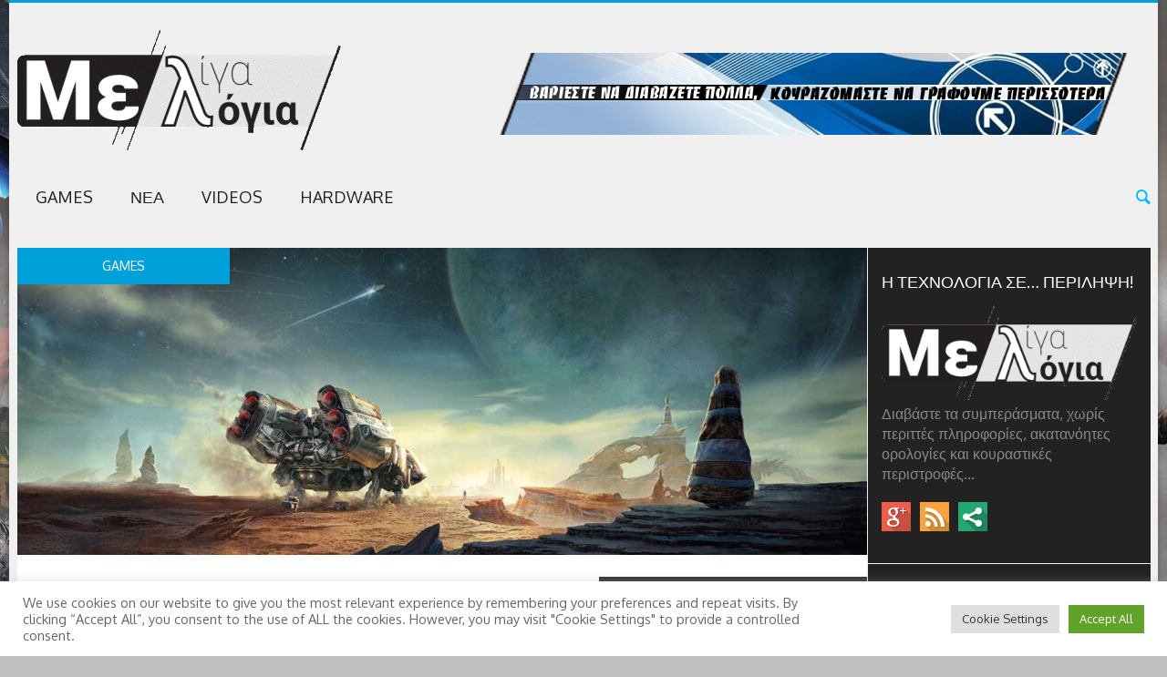

--- FILE ---
content_type: text/html; charset=UTF-8
request_url: https://meligalogia.gr/2023/11/starfield/
body_size: 25255
content:
<!DOCTYPE html>
<html lang="el">
<head>
	<meta charset="UTF-8" />
	<meta name="viewport" content="width=device-width, initial-scale=1, maximum-scale=1">
	<title>Starfield | Με λίγα λόγια</title>
	<link rel="profile" href="https://gmpg.org/xfn/11" />
	<link rel="pingback" href="https://meligalogia.gr/xmlrpc.php" />
    		<link rel="icon" type="image/x-icon" href="https://meligalogia.gr/wp-content/uploads/2013/11/favicon.ico" />
    	<!--[if lt IE 9]>
	<script src="https://meligalogia.gr/wp-content/themes/Puzzles_v4.2.2/js/html5.js" type="text/javascript"></script>
	<![endif]-->
	<meta name='robots' content='max-image-preview:large' />
<link rel='dns-prefetch' href='//fonts.googleapis.com' />
<link rel="alternate" type="application/rss+xml" title="Ροή RSS &raquo; Με λίγα λόγια" href="https://meligalogia.gr/feed/" />
<link rel="alternate" type="application/rss+xml" title="Ροή Σχολίων &raquo; Με λίγα λόγια" href="https://meligalogia.gr/comments/feed/" />
<link rel="alternate" title="oEmbed (JSON)" type="application/json+oembed" href="https://meligalogia.gr/wp-json/oembed/1.0/embed?url=https%3A%2F%2Fmeligalogia.gr%2F2023%2F11%2Fstarfield%2F" />
<link rel="alternate" title="oEmbed (XML)" type="text/xml+oembed" href="https://meligalogia.gr/wp-json/oembed/1.0/embed?url=https%3A%2F%2Fmeligalogia.gr%2F2023%2F11%2Fstarfield%2F&#038;format=xml" />
		<!-- This site uses the Google Analytics by MonsterInsights plugin v9.11.0 - Using Analytics tracking - https://www.monsterinsights.com/ -->
							<script src="//www.googletagmanager.com/gtag/js?id=G-7YCGR0YFLJ"  data-cfasync="false" data-wpfc-render="false" type="text/javascript" async></script>
			<script data-cfasync="false" data-wpfc-render="false" type="text/plain" data-cli-class="cli-blocker-script"  data-cli-script-type="analytics" data-cli-block="true"  data-cli-element-position="head">
				var mi_version = '9.11.0';
				var mi_track_user = true;
				var mi_no_track_reason = '';
								var MonsterInsightsDefaultLocations = {"page_location":"https:\/\/meligalogia.gr\/2023\/11\/starfield\/"};
								if ( typeof MonsterInsightsPrivacyGuardFilter === 'function' ) {
					var MonsterInsightsLocations = (typeof MonsterInsightsExcludeQuery === 'object') ? MonsterInsightsPrivacyGuardFilter( MonsterInsightsExcludeQuery ) : MonsterInsightsPrivacyGuardFilter( MonsterInsightsDefaultLocations );
				} else {
					var MonsterInsightsLocations = (typeof MonsterInsightsExcludeQuery === 'object') ? MonsterInsightsExcludeQuery : MonsterInsightsDefaultLocations;
				}

								var disableStrs = [
										'ga-disable-G-7YCGR0YFLJ',
									];

				/* Function to detect opted out users */
				function __gtagTrackerIsOptedOut() {
					for (var index = 0; index < disableStrs.length; index++) {
						if (document.cookie.indexOf(disableStrs[index] + '=true') > -1) {
							return true;
						}
					}

					return false;
				}

				/* Disable tracking if the opt-out cookie exists. */
				if (__gtagTrackerIsOptedOut()) {
					for (var index = 0; index < disableStrs.length; index++) {
						window[disableStrs[index]] = true;
					}
				}

				/* Opt-out function */
				function __gtagTrackerOptout() {
					for (var index = 0; index < disableStrs.length; index++) {
						document.cookie = disableStrs[index] + '=true; expires=Thu, 31 Dec 2099 23:59:59 UTC; path=/';
						window[disableStrs[index]] = true;
					}
				}

				if ('undefined' === typeof gaOptout) {
					function gaOptout() {
						__gtagTrackerOptout();
					}
				}
								window.dataLayer = window.dataLayer || [];

				window.MonsterInsightsDualTracker = {
					helpers: {},
					trackers: {},
				};
				if (mi_track_user) {
					function __gtagDataLayer() {
						dataLayer.push(arguments);
					}

					function __gtagTracker(type, name, parameters) {
						if (!parameters) {
							parameters = {};
						}

						if (parameters.send_to) {
							__gtagDataLayer.apply(null, arguments);
							return;
						}

						if (type === 'event') {
														parameters.send_to = monsterinsights_frontend.v4_id;
							var hookName = name;
							if (typeof parameters['event_category'] !== 'undefined') {
								hookName = parameters['event_category'] + ':' + name;
							}

							if (typeof MonsterInsightsDualTracker.trackers[hookName] !== 'undefined') {
								MonsterInsightsDualTracker.trackers[hookName](parameters);
							} else {
								__gtagDataLayer('event', name, parameters);
							}
							
						} else {
							__gtagDataLayer.apply(null, arguments);
						}
					}

					__gtagTracker('js', new Date());
					__gtagTracker('set', {
						'developer_id.dZGIzZG': true,
											});
					if ( MonsterInsightsLocations.page_location ) {
						__gtagTracker('set', MonsterInsightsLocations);
					}
										__gtagTracker('config', 'G-7YCGR0YFLJ', {"forceSSL":"true","link_attribution":"true"} );
										window.gtag = __gtagTracker;										(function () {
						/* https://developers.google.com/analytics/devguides/collection/analyticsjs/ */
						/* ga and __gaTracker compatibility shim. */
						var noopfn = function () {
							return null;
						};
						var newtracker = function () {
							return new Tracker();
						};
						var Tracker = function () {
							return null;
						};
						var p = Tracker.prototype;
						p.get = noopfn;
						p.set = noopfn;
						p.send = function () {
							var args = Array.prototype.slice.call(arguments);
							args.unshift('send');
							__gaTracker.apply(null, args);
						};
						var __gaTracker = function () {
							var len = arguments.length;
							if (len === 0) {
								return;
							}
							var f = arguments[len - 1];
							if (typeof f !== 'object' || f === null || typeof f.hitCallback !== 'function') {
								if ('send' === arguments[0]) {
									var hitConverted, hitObject = false, action;
									if ('event' === arguments[1]) {
										if ('undefined' !== typeof arguments[3]) {
											hitObject = {
												'eventAction': arguments[3],
												'eventCategory': arguments[2],
												'eventLabel': arguments[4],
												'value': arguments[5] ? arguments[5] : 1,
											}
										}
									}
									if ('pageview' === arguments[1]) {
										if ('undefined' !== typeof arguments[2]) {
											hitObject = {
												'eventAction': 'page_view',
												'page_path': arguments[2],
											}
										}
									}
									if (typeof arguments[2] === 'object') {
										hitObject = arguments[2];
									}
									if (typeof arguments[5] === 'object') {
										Object.assign(hitObject, arguments[5]);
									}
									if ('undefined' !== typeof arguments[1].hitType) {
										hitObject = arguments[1];
										if ('pageview' === hitObject.hitType) {
											hitObject.eventAction = 'page_view';
										}
									}
									if (hitObject) {
										action = 'timing' === arguments[1].hitType ? 'timing_complete' : hitObject.eventAction;
										hitConverted = mapArgs(hitObject);
										__gtagTracker('event', action, hitConverted);
									}
								}
								return;
							}

							function mapArgs(args) {
								var arg, hit = {};
								var gaMap = {
									'eventCategory': 'event_category',
									'eventAction': 'event_action',
									'eventLabel': 'event_label',
									'eventValue': 'event_value',
									'nonInteraction': 'non_interaction',
									'timingCategory': 'event_category',
									'timingVar': 'name',
									'timingValue': 'value',
									'timingLabel': 'event_label',
									'page': 'page_path',
									'location': 'page_location',
									'title': 'page_title',
									'referrer' : 'page_referrer',
								};
								for (arg in args) {
																		if (!(!args.hasOwnProperty(arg) || !gaMap.hasOwnProperty(arg))) {
										hit[gaMap[arg]] = args[arg];
									} else {
										hit[arg] = args[arg];
									}
								}
								return hit;
							}

							try {
								f.hitCallback();
							} catch (ex) {
							}
						};
						__gaTracker.create = newtracker;
						__gaTracker.getByName = newtracker;
						__gaTracker.getAll = function () {
							return [];
						};
						__gaTracker.remove = noopfn;
						__gaTracker.loaded = true;
						window['__gaTracker'] = __gaTracker;
					})();
									} else {
										console.log("");
					(function () {
						function __gtagTracker() {
							return null;
						}

						window['__gtagTracker'] = __gtagTracker;
						window['gtag'] = __gtagTracker;
					})();
									}
			</script>
							<!-- / Google Analytics by MonsterInsights -->
		<style id='wp-img-auto-sizes-contain-inline-css' type='text/css'>
img:is([sizes=auto i],[sizes^="auto," i]){contain-intrinsic-size:3000px 1500px}
/*# sourceURL=wp-img-auto-sizes-contain-inline-css */
</style>
<link rel='stylesheet' id='jquery_reject-style-css' href='https://meligalogia.gr/wp-content/themes/Puzzles_v4.2.2/js/jreject/css/jquery.reject.css' type='text/css' media='all' />
<style id='wp-emoji-styles-inline-css' type='text/css'>

	img.wp-smiley, img.emoji {
		display: inline !important;
		border: none !important;
		box-shadow: none !important;
		height: 1em !important;
		width: 1em !important;
		margin: 0 0.07em !important;
		vertical-align: -0.1em !important;
		background: none !important;
		padding: 0 !important;
	}
/*# sourceURL=wp-emoji-styles-inline-css */
</style>
<style id='wp-block-library-inline-css' type='text/css'>
:root{--wp-block-synced-color:#7a00df;--wp-block-synced-color--rgb:122,0,223;--wp-bound-block-color:var(--wp-block-synced-color);--wp-editor-canvas-background:#ddd;--wp-admin-theme-color:#007cba;--wp-admin-theme-color--rgb:0,124,186;--wp-admin-theme-color-darker-10:#006ba1;--wp-admin-theme-color-darker-10--rgb:0,107,160.5;--wp-admin-theme-color-darker-20:#005a87;--wp-admin-theme-color-darker-20--rgb:0,90,135;--wp-admin-border-width-focus:2px}@media (min-resolution:192dpi){:root{--wp-admin-border-width-focus:1.5px}}.wp-element-button{cursor:pointer}:root .has-very-light-gray-background-color{background-color:#eee}:root .has-very-dark-gray-background-color{background-color:#313131}:root .has-very-light-gray-color{color:#eee}:root .has-very-dark-gray-color{color:#313131}:root .has-vivid-green-cyan-to-vivid-cyan-blue-gradient-background{background:linear-gradient(135deg,#00d084,#0693e3)}:root .has-purple-crush-gradient-background{background:linear-gradient(135deg,#34e2e4,#4721fb 50%,#ab1dfe)}:root .has-hazy-dawn-gradient-background{background:linear-gradient(135deg,#faaca8,#dad0ec)}:root .has-subdued-olive-gradient-background{background:linear-gradient(135deg,#fafae1,#67a671)}:root .has-atomic-cream-gradient-background{background:linear-gradient(135deg,#fdd79a,#004a59)}:root .has-nightshade-gradient-background{background:linear-gradient(135deg,#330968,#31cdcf)}:root .has-midnight-gradient-background{background:linear-gradient(135deg,#020381,#2874fc)}:root{--wp--preset--font-size--normal:16px;--wp--preset--font-size--huge:42px}.has-regular-font-size{font-size:1em}.has-larger-font-size{font-size:2.625em}.has-normal-font-size{font-size:var(--wp--preset--font-size--normal)}.has-huge-font-size{font-size:var(--wp--preset--font-size--huge)}.has-text-align-center{text-align:center}.has-text-align-left{text-align:left}.has-text-align-right{text-align:right}.has-fit-text{white-space:nowrap!important}#end-resizable-editor-section{display:none}.aligncenter{clear:both}.items-justified-left{justify-content:flex-start}.items-justified-center{justify-content:center}.items-justified-right{justify-content:flex-end}.items-justified-space-between{justify-content:space-between}.screen-reader-text{border:0;clip-path:inset(50%);height:1px;margin:-1px;overflow:hidden;padding:0;position:absolute;width:1px;word-wrap:normal!important}.screen-reader-text:focus{background-color:#ddd;clip-path:none;color:#444;display:block;font-size:1em;height:auto;left:5px;line-height:normal;padding:15px 23px 14px;text-decoration:none;top:5px;width:auto;z-index:100000}html :where(.has-border-color){border-style:solid}html :where([style*=border-top-color]){border-top-style:solid}html :where([style*=border-right-color]){border-right-style:solid}html :where([style*=border-bottom-color]){border-bottom-style:solid}html :where([style*=border-left-color]){border-left-style:solid}html :where([style*=border-width]){border-style:solid}html :where([style*=border-top-width]){border-top-style:solid}html :where([style*=border-right-width]){border-right-style:solid}html :where([style*=border-bottom-width]){border-bottom-style:solid}html :where([style*=border-left-width]){border-left-style:solid}html :where(img[class*=wp-image-]){height:auto;max-width:100%}:where(figure){margin:0 0 1em}html :where(.is-position-sticky){--wp-admin--admin-bar--position-offset:var(--wp-admin--admin-bar--height,0px)}@media screen and (max-width:600px){html :where(.is-position-sticky){--wp-admin--admin-bar--position-offset:0px}}

/*# sourceURL=wp-block-library-inline-css */
</style><style id='global-styles-inline-css' type='text/css'>
:root{--wp--preset--aspect-ratio--square: 1;--wp--preset--aspect-ratio--4-3: 4/3;--wp--preset--aspect-ratio--3-4: 3/4;--wp--preset--aspect-ratio--3-2: 3/2;--wp--preset--aspect-ratio--2-3: 2/3;--wp--preset--aspect-ratio--16-9: 16/9;--wp--preset--aspect-ratio--9-16: 9/16;--wp--preset--color--black: #000000;--wp--preset--color--cyan-bluish-gray: #abb8c3;--wp--preset--color--white: #ffffff;--wp--preset--color--pale-pink: #f78da7;--wp--preset--color--vivid-red: #cf2e2e;--wp--preset--color--luminous-vivid-orange: #ff6900;--wp--preset--color--luminous-vivid-amber: #fcb900;--wp--preset--color--light-green-cyan: #7bdcb5;--wp--preset--color--vivid-green-cyan: #00d084;--wp--preset--color--pale-cyan-blue: #8ed1fc;--wp--preset--color--vivid-cyan-blue: #0693e3;--wp--preset--color--vivid-purple: #9b51e0;--wp--preset--gradient--vivid-cyan-blue-to-vivid-purple: linear-gradient(135deg,rgb(6,147,227) 0%,rgb(155,81,224) 100%);--wp--preset--gradient--light-green-cyan-to-vivid-green-cyan: linear-gradient(135deg,rgb(122,220,180) 0%,rgb(0,208,130) 100%);--wp--preset--gradient--luminous-vivid-amber-to-luminous-vivid-orange: linear-gradient(135deg,rgb(252,185,0) 0%,rgb(255,105,0) 100%);--wp--preset--gradient--luminous-vivid-orange-to-vivid-red: linear-gradient(135deg,rgb(255,105,0) 0%,rgb(207,46,46) 100%);--wp--preset--gradient--very-light-gray-to-cyan-bluish-gray: linear-gradient(135deg,rgb(238,238,238) 0%,rgb(169,184,195) 100%);--wp--preset--gradient--cool-to-warm-spectrum: linear-gradient(135deg,rgb(74,234,220) 0%,rgb(151,120,209) 20%,rgb(207,42,186) 40%,rgb(238,44,130) 60%,rgb(251,105,98) 80%,rgb(254,248,76) 100%);--wp--preset--gradient--blush-light-purple: linear-gradient(135deg,rgb(255,206,236) 0%,rgb(152,150,240) 100%);--wp--preset--gradient--blush-bordeaux: linear-gradient(135deg,rgb(254,205,165) 0%,rgb(254,45,45) 50%,rgb(107,0,62) 100%);--wp--preset--gradient--luminous-dusk: linear-gradient(135deg,rgb(255,203,112) 0%,rgb(199,81,192) 50%,rgb(65,88,208) 100%);--wp--preset--gradient--pale-ocean: linear-gradient(135deg,rgb(255,245,203) 0%,rgb(182,227,212) 50%,rgb(51,167,181) 100%);--wp--preset--gradient--electric-grass: linear-gradient(135deg,rgb(202,248,128) 0%,rgb(113,206,126) 100%);--wp--preset--gradient--midnight: linear-gradient(135deg,rgb(2,3,129) 0%,rgb(40,116,252) 100%);--wp--preset--font-size--small: 13px;--wp--preset--font-size--medium: 20px;--wp--preset--font-size--large: 36px;--wp--preset--font-size--x-large: 42px;--wp--preset--spacing--20: 0.44rem;--wp--preset--spacing--30: 0.67rem;--wp--preset--spacing--40: 1rem;--wp--preset--spacing--50: 1.5rem;--wp--preset--spacing--60: 2.25rem;--wp--preset--spacing--70: 3.38rem;--wp--preset--spacing--80: 5.06rem;--wp--preset--shadow--natural: 6px 6px 9px rgba(0, 0, 0, 0.2);--wp--preset--shadow--deep: 12px 12px 50px rgba(0, 0, 0, 0.4);--wp--preset--shadow--sharp: 6px 6px 0px rgba(0, 0, 0, 0.2);--wp--preset--shadow--outlined: 6px 6px 0px -3px rgb(255, 255, 255), 6px 6px rgb(0, 0, 0);--wp--preset--shadow--crisp: 6px 6px 0px rgb(0, 0, 0);}:where(.is-layout-flex){gap: 0.5em;}:where(.is-layout-grid){gap: 0.5em;}body .is-layout-flex{display: flex;}.is-layout-flex{flex-wrap: wrap;align-items: center;}.is-layout-flex > :is(*, div){margin: 0;}body .is-layout-grid{display: grid;}.is-layout-grid > :is(*, div){margin: 0;}:where(.wp-block-columns.is-layout-flex){gap: 2em;}:where(.wp-block-columns.is-layout-grid){gap: 2em;}:where(.wp-block-post-template.is-layout-flex){gap: 1.25em;}:where(.wp-block-post-template.is-layout-grid){gap: 1.25em;}.has-black-color{color: var(--wp--preset--color--black) !important;}.has-cyan-bluish-gray-color{color: var(--wp--preset--color--cyan-bluish-gray) !important;}.has-white-color{color: var(--wp--preset--color--white) !important;}.has-pale-pink-color{color: var(--wp--preset--color--pale-pink) !important;}.has-vivid-red-color{color: var(--wp--preset--color--vivid-red) !important;}.has-luminous-vivid-orange-color{color: var(--wp--preset--color--luminous-vivid-orange) !important;}.has-luminous-vivid-amber-color{color: var(--wp--preset--color--luminous-vivid-amber) !important;}.has-light-green-cyan-color{color: var(--wp--preset--color--light-green-cyan) !important;}.has-vivid-green-cyan-color{color: var(--wp--preset--color--vivid-green-cyan) !important;}.has-pale-cyan-blue-color{color: var(--wp--preset--color--pale-cyan-blue) !important;}.has-vivid-cyan-blue-color{color: var(--wp--preset--color--vivid-cyan-blue) !important;}.has-vivid-purple-color{color: var(--wp--preset--color--vivid-purple) !important;}.has-black-background-color{background-color: var(--wp--preset--color--black) !important;}.has-cyan-bluish-gray-background-color{background-color: var(--wp--preset--color--cyan-bluish-gray) !important;}.has-white-background-color{background-color: var(--wp--preset--color--white) !important;}.has-pale-pink-background-color{background-color: var(--wp--preset--color--pale-pink) !important;}.has-vivid-red-background-color{background-color: var(--wp--preset--color--vivid-red) !important;}.has-luminous-vivid-orange-background-color{background-color: var(--wp--preset--color--luminous-vivid-orange) !important;}.has-luminous-vivid-amber-background-color{background-color: var(--wp--preset--color--luminous-vivid-amber) !important;}.has-light-green-cyan-background-color{background-color: var(--wp--preset--color--light-green-cyan) !important;}.has-vivid-green-cyan-background-color{background-color: var(--wp--preset--color--vivid-green-cyan) !important;}.has-pale-cyan-blue-background-color{background-color: var(--wp--preset--color--pale-cyan-blue) !important;}.has-vivid-cyan-blue-background-color{background-color: var(--wp--preset--color--vivid-cyan-blue) !important;}.has-vivid-purple-background-color{background-color: var(--wp--preset--color--vivid-purple) !important;}.has-black-border-color{border-color: var(--wp--preset--color--black) !important;}.has-cyan-bluish-gray-border-color{border-color: var(--wp--preset--color--cyan-bluish-gray) !important;}.has-white-border-color{border-color: var(--wp--preset--color--white) !important;}.has-pale-pink-border-color{border-color: var(--wp--preset--color--pale-pink) !important;}.has-vivid-red-border-color{border-color: var(--wp--preset--color--vivid-red) !important;}.has-luminous-vivid-orange-border-color{border-color: var(--wp--preset--color--luminous-vivid-orange) !important;}.has-luminous-vivid-amber-border-color{border-color: var(--wp--preset--color--luminous-vivid-amber) !important;}.has-light-green-cyan-border-color{border-color: var(--wp--preset--color--light-green-cyan) !important;}.has-vivid-green-cyan-border-color{border-color: var(--wp--preset--color--vivid-green-cyan) !important;}.has-pale-cyan-blue-border-color{border-color: var(--wp--preset--color--pale-cyan-blue) !important;}.has-vivid-cyan-blue-border-color{border-color: var(--wp--preset--color--vivid-cyan-blue) !important;}.has-vivid-purple-border-color{border-color: var(--wp--preset--color--vivid-purple) !important;}.has-vivid-cyan-blue-to-vivid-purple-gradient-background{background: var(--wp--preset--gradient--vivid-cyan-blue-to-vivid-purple) !important;}.has-light-green-cyan-to-vivid-green-cyan-gradient-background{background: var(--wp--preset--gradient--light-green-cyan-to-vivid-green-cyan) !important;}.has-luminous-vivid-amber-to-luminous-vivid-orange-gradient-background{background: var(--wp--preset--gradient--luminous-vivid-amber-to-luminous-vivid-orange) !important;}.has-luminous-vivid-orange-to-vivid-red-gradient-background{background: var(--wp--preset--gradient--luminous-vivid-orange-to-vivid-red) !important;}.has-very-light-gray-to-cyan-bluish-gray-gradient-background{background: var(--wp--preset--gradient--very-light-gray-to-cyan-bluish-gray) !important;}.has-cool-to-warm-spectrum-gradient-background{background: var(--wp--preset--gradient--cool-to-warm-spectrum) !important;}.has-blush-light-purple-gradient-background{background: var(--wp--preset--gradient--blush-light-purple) !important;}.has-blush-bordeaux-gradient-background{background: var(--wp--preset--gradient--blush-bordeaux) !important;}.has-luminous-dusk-gradient-background{background: var(--wp--preset--gradient--luminous-dusk) !important;}.has-pale-ocean-gradient-background{background: var(--wp--preset--gradient--pale-ocean) !important;}.has-electric-grass-gradient-background{background: var(--wp--preset--gradient--electric-grass) !important;}.has-midnight-gradient-background{background: var(--wp--preset--gradient--midnight) !important;}.has-small-font-size{font-size: var(--wp--preset--font-size--small) !important;}.has-medium-font-size{font-size: var(--wp--preset--font-size--medium) !important;}.has-large-font-size{font-size: var(--wp--preset--font-size--large) !important;}.has-x-large-font-size{font-size: var(--wp--preset--font-size--x-large) !important;}
/*# sourceURL=global-styles-inline-css */
</style>

<style id='classic-theme-styles-inline-css' type='text/css'>
/*! This file is auto-generated */
.wp-block-button__link{color:#fff;background-color:#32373c;border-radius:9999px;box-shadow:none;text-decoration:none;padding:calc(.667em + 2px) calc(1.333em + 2px);font-size:1.125em}.wp-block-file__button{background:#32373c;color:#fff;text-decoration:none}
/*# sourceURL=/wp-includes/css/classic-themes.min.css */
</style>
<link rel='stylesheet' id='cookie-law-info-css' href='https://meligalogia.gr/wp-content/plugins/cookie-law-info/legacy/public/css/cookie-law-info-public.css?ver=3.3.9.1' type='text/css' media='all' />
<link rel='stylesheet' id='cookie-law-info-gdpr-css' href='https://meligalogia.gr/wp-content/plugins/cookie-law-info/legacy/public/css/cookie-law-info-gdpr.css?ver=3.3.9.1' type='text/css' media='all' />
<link rel='stylesheet' id='trx_socials-icons-css' href='https://meligalogia.gr/wp-content/plugins/trx_socials/assets/css/font_icons/css/trx_socials_icons.css' type='text/css' media='all' />
<link rel='stylesheet' id='trx_socials-widget_instagram-css' href='https://meligalogia.gr/wp-content/plugins/trx_socials/widgets/instagram/instagram.css' type='text/css' media='all' />
<link rel='stylesheet' id='theme-font-css' href='https://fonts.googleapis.com/css?family=Oxygen:400,700&#038;subset=latin,cyrillic-ext,latin-ext,cyrillic' type='text/css' media='all' />
<link rel='stylesheet' id='logo-font-css' href='https://fonts.googleapis.com/css?family=Cabin:400,500,400italic,500italic,700,700italic&#038;subset=latin,cyrillic-ext,latin-ext,cyrillic' type='text/css' media='all' />
<link rel='stylesheet' id='fontello-css' href='https://meligalogia.gr/wp-content/themes/Puzzles_v4.2.2/includes/fontello/css/fontello.css' type='text/css' media='all' />
<link rel='stylesheet' id='animation-css' href='https://meligalogia.gr/wp-content/themes/Puzzles_v4.2.2/includes/fontello/css/animation.css' type='text/css' media='all' />
<link rel='stylesheet' id='main-style-css' href='https://meligalogia.gr/wp-content/themes/Puzzles_v4.2.2/style.css' type='text/css' media='all' />
<link rel='stylesheet' id='theme-regular-css' href='https://meligalogia.gr/wp-content/themes/Puzzles_v4.2.2/css/themes/regular.css' type='text/css' media='all' />
<link rel='stylesheet' id='theme-dark-css' href='https://meligalogia.gr/wp-content/themes/Puzzles_v4.2.2/css/themes/dark.css' type='text/css' media='all' />
<link rel='stylesheet' id='shortcodes-css' href='https://meligalogia.gr/wp-content/themes/Puzzles_v4.2.2/css/shortcodes.css' type='text/css' media='all' />
<style id='shortcodes-inline-css' type='text/css'>

		
			body, button, input, select, textarea {
				font-family: 'Oxygen', sans-serif;
			}
		
	
		
			.logo_text .logo_title {
				font-family: 'Cabin', sans-serif;
			}
		
	
		#header_middle_inner #mainmenu li.menu-item-54.current-menu-item > a,
									#header_middle_inner #mainmenu li.menu-item-54 > a:hover,
									#header_middle_inner #mainmenu li.menu-item-54.sfHover > a {
										background-color: #b55400 !important;
									}
									#header_middle_inner #mainmenu li.menu-item-54 ul {
										background-color: #b55400 !important;
									}
								
									#header_middle_inner #mainmenu li.menu-item-54.blob_over:not(.current-menu-item) > a:hover,
									#header_middle_inner #mainmenu li.menu-item-54.blob_over.sfHover > a {
										background-color: transparent !important;
									}
									#header_middle_inner #mainmenu li.menu-item-55.current-menu-item > a,
									#header_middle_inner #mainmenu li.menu-item-55 > a:hover,
									#header_middle_inner #mainmenu li.menu-item-55.sfHover > a {
										background-color: #00444c !important;
									}
									#header_middle_inner #mainmenu li.menu-item-55 ul {
										background-color: #00444c !important;
									}
								
									#header_middle_inner #mainmenu li.menu-item-55.blob_over:not(.current-menu-item) > a:hover,
									#header_middle_inner #mainmenu li.menu-item-55.blob_over.sfHover > a {
										background-color: transparent !important;
									}
									
									#header_middle_inner #mainmenu li.menu-item-472.blob_over:not(.current-menu-item) > a:hover,
									#header_middle_inner #mainmenu li.menu-item-472.blob_over.sfHover > a {
										background-color: transparent !important;
									}
									#header_middle_inner #mainmenu li.menu-item-128.current-menu-item > a,
									#header_middle_inner #mainmenu li.menu-item-128 > a:hover,
									#header_middle_inner #mainmenu li.menu-item-128.sfHover > a {
										background-color: #2148f2 !important;
									}
									#header_middle_inner #mainmenu li.menu-item-128 ul {
										background-color: #2148f2 !important;
									}
								
									#header_middle_inner #mainmenu li.menu-item-128.blob_over:not(.current-menu-item) > a:hover,
									#header_middle_inner #mainmenu li.menu-item-128.blob_over.sfHover > a {
										background-color: transparent !important;
									}
									
	
		#header_top_inner #ads_block_top {
	margin-top: 55px;
	}
	
/*# sourceURL=shortcodes-inline-css */
</style>
<link rel='stylesheet' id='responsive-css' href='https://meligalogia.gr/wp-content/themes/Puzzles_v4.2.2/css/responsive.css' type='text/css' media='all' />
<link rel='stylesheet' id='puzzles-ie-css' href='https://meligalogia.gr/wp-content/themes/Puzzles_v4.2.2/css/ie.css' type='text/css' media='all' />
<link rel='stylesheet' id='prettyphoto-style-css' href='https://meligalogia.gr/wp-content/themes/Puzzles_v4.2.2/js/prettyphoto/css/prettyPhoto.css' type='text/css' media='all' />
<link rel='stylesheet' id='mediaplayer-style-css' href='https://meligalogia.gr/wp-content/themes/Puzzles_v4.2.2/js/mediaplayer/mediaelementplayer.css' type='text/css' media='all' />
<script type="text/javascript" src="https://meligalogia.gr/wp-includes/js/jquery/jquery.min.js?ver=3.7.1" id="jquery-core-js"></script>
<script type="text/javascript" src="https://meligalogia.gr/wp-includes/js/jquery/jquery-migrate.min.js?ver=3.4.1" id="jquery-migrate-js"></script>
<script type="text/plain" data-cli-class="cli-blocker-script"  data-cli-script-type="analytics" data-cli-block="true"  data-cli-element-position="head" src="https://meligalogia.gr/wp-content/plugins/google-analytics-for-wordpress/assets/js/frontend-gtag.min.js?ver=9.11.0" id="monsterinsights-frontend-script-js" async="async" data-wp-strategy="async"></script>
<script data-cfasync="false" data-wpfc-render="false" type="text/javascript" id='monsterinsights-frontend-script-js-extra'>/* <![CDATA[ */
var monsterinsights_frontend = {"js_events_tracking":"true","download_extensions":"doc,pdf,ppt,zip,xls,docx,pptx,xlsx","inbound_paths":"[{\"path\":\"\\\/go\\\/\",\"label\":\"affiliate\"},{\"path\":\"\\\/recommend\\\/\",\"label\":\"affiliate\"}]","home_url":"https:\/\/meligalogia.gr","hash_tracking":"false","v4_id":"G-7YCGR0YFLJ"};/* ]]> */
</script>
<script type="text/javascript" id="cookie-law-info-js-extra">
/* <![CDATA[ */
var Cli_Data = {"nn_cookie_ids":[],"cookielist":[],"non_necessary_cookies":[],"ccpaEnabled":"","ccpaRegionBased":"","ccpaBarEnabled":"","strictlyEnabled":["necessary","obligatoire"],"ccpaType":"gdpr","js_blocking":"1","custom_integration":"","triggerDomRefresh":"","secure_cookies":""};
var cli_cookiebar_settings = {"animate_speed_hide":"500","animate_speed_show":"500","background":"#FFF","border":"#b1a6a6c2","border_on":"","button_1_button_colour":"#61a229","button_1_button_hover":"#4e8221","button_1_link_colour":"#fff","button_1_as_button":"1","button_1_new_win":"","button_2_button_colour":"#333","button_2_button_hover":"#292929","button_2_link_colour":"#444","button_2_as_button":"","button_2_hidebar":"","button_3_button_colour":"#dedfe0","button_3_button_hover":"#b2b2b3","button_3_link_colour":"#333333","button_3_as_button":"1","button_3_new_win":"","button_4_button_colour":"#dedfe0","button_4_button_hover":"#b2b2b3","button_4_link_colour":"#333333","button_4_as_button":"1","button_7_button_colour":"#61a229","button_7_button_hover":"#4e8221","button_7_link_colour":"#fff","button_7_as_button":"1","button_7_new_win":"","font_family":"inherit","header_fix":"","notify_animate_hide":"1","notify_animate_show":"","notify_div_id":"#cookie-law-info-bar","notify_position_horizontal":"right","notify_position_vertical":"bottom","scroll_close":"","scroll_close_reload":"","accept_close_reload":"","reject_close_reload":"","showagain_tab":"","showagain_background":"#fff","showagain_border":"#000","showagain_div_id":"#cookie-law-info-again","showagain_x_position":"100px","text":"#333333","show_once_yn":"","show_once":"10000","logging_on":"","as_popup":"","popup_overlay":"1","bar_heading_text":"","cookie_bar_as":"banner","popup_showagain_position":"bottom-right","widget_position":"left"};
var log_object = {"ajax_url":"https://meligalogia.gr/wp-admin/admin-ajax.php"};
//# sourceURL=cookie-law-info-js-extra
/* ]]> */
</script>
<script type="text/javascript" src="https://meligalogia.gr/wp-content/plugins/cookie-law-info/legacy/public/js/cookie-law-info-public.js?ver=3.3.9.1" id="cookie-law-info-js"></script>
<link rel="https://api.w.org/" href="https://meligalogia.gr/wp-json/" /><link rel="alternate" title="JSON" type="application/json" href="https://meligalogia.gr/wp-json/wp/v2/posts/3359" /><link rel="EditURI" type="application/rsd+xml" title="RSD" href="https://meligalogia.gr/xmlrpc.php?rsd" />
<link rel="canonical" href="https://meligalogia.gr/2023/11/starfield/" />
		<style type="text/css" id="wp-custom-css">
			.sc_slider_flex .sc_slider_info .sc_slider_subtitle {
	text-transform: initial;
}

.post_thumb .post_content_wrapper .post_subtitle {
		text-transform: initial;
}

.blog_style_fullpost #content .post_title {
  text-transform: initial;
}		</style>
		<link rel='stylesheet' id='cookie-law-info-table-css' href='https://meligalogia.gr/wp-content/plugins/cookie-law-info/legacy/public/css/cookie-law-info-table.css?ver=3.3.9.1' type='text/css' media='all' />
</head>

<body data-rsssl=1 class="wp-singular post-template-default single single-post postid-3359 single-format-standard wp-theme-Puzzles_v422 theme_regular puzzles_heavy reviews_5 puzzles_animations boxed" style="background: url(https://meligalogia.gr/wp-content/uploads/2016/01/gaming-skin2.jpg) center top no-repeat fixed;background-color: #bfbfbf;">

	
	
	<!--[if lt IE 9]>
	<div class="sc_infobox sc_infobox_style_error"><div style="text-align:center;">It looks like you're using an old version of Internet Explorer. For the best WordPress experience, please <a href="http://microsoft.com" style="color:#191919">update your browser</a> or learn how to <a href="http://browsehappy.com" style="color:#222222">browse happy</a>!</div></div>	<![endif]-->
    <div id="page" class="hfeed site theme_body">
		        <header id="header" class="site_header" role="banner" >
			<div id="header_top">
				<div class="top_line theme_accent_bg"></div>
				<div id="header_top_inner">

					
										
											<div class="logo logo_image"><a href="https://meligalogia.gr"><img src="https://meligalogia.gr/wp-content/uploads/2013/11/MeLigaLogia.gif" alt="" /></a></div>
					
											<div id="ads_block_top">
							<a href="https://meligalogia.gr"><img src="https://meligalogia.gr/wp-content/uploads/2013/11/MeLigaLogia_728x90new.png" /></a>						</div>
										
				</div>
       		</div>
			
							<div id="header_middle_wrapper">
					<div id="header_middle"  >
						<div id="header_middle_inner">
							<div class="search_form_area theme_body">
								<form class="search_form" action="https://meligalogia.gr" method="get"><input class="field theme_accent_bg search_field" type="search" placeholder="Type your search query and press &quot;Enter&quot; &hellip;" value="" name="s"></form>
								<a href="#" class="search_close"><span class="icon-cancel-circled"></span></a>
							</div>
							<nav id="mainmenu_area" class="mainmenu_area theme_menu" role="navigation">
								<ul id="mainmenu" class=""><li id="menu-item-54" class="menu-item menu-item-type-taxonomy menu-item-object-category current-post-ancestor current-menu-parent current-post-parent menu-item-54"><a href="https://meligalogia.gr/category/games/">Games</a></li>
<li id="menu-item-55" class="menu-item menu-item-type-taxonomy menu-item-object-category menu-item-55"><a href="https://meligalogia.gr/category/news/">Νεα</a></li>
<li id="menu-item-472" class="menu-item menu-item-type-taxonomy menu-item-object-category menu-item-472"><a href="https://meligalogia.gr/category/trailers/">Videos</a></li>
<li id="menu-item-128" class="menu-item menu-item-type-taxonomy menu-item-object-category menu-item-128"><a href="https://meligalogia.gr/category/gadgets/">Hardware</a></li>
</ul>			
								<a href="#" class="search_link"><span class="icon-search"></span></a>
							</nav>
						</div>
					</div>
				</div>
				<div id="header_middle_fixed"></div>
					</header>

        
		<div id="main" class="with_sidebar right_sidebar">
			
				<div id="main_inner" class="clearboth blog_style_fullpost">
		<div id="content" class="content_blog post_single" role="main">

            				                    <div itemscope itemtype="//schema.org/Review" class="itemscope">
								<article class="theme_article post_format_standard post-3359 post type-post status-publish format-standard has-post-thumbnail hentry category-games tag-starfield">
												<div class="post_thumb image_wrapper no_thumb">
								<img class="wp-post-image" width="932" alt="Starfield" src="https://meligalogia.gr/wp-content/uploads/2023/11/Starfield-FirstSteps_Wallpaper_5654x2763-01-932x337.jpg" itemprop="image">								<span class="post_format theme_accent_bg icon-doc-text"></span>
																<span class="post_category theme_accent_bg">Games</span>
															</div>
											
					<div class="post_content without_paddings">
													<div class="post_reviews theme_dark">
								<div id="reviews_author" class="reviews_tab reviews_author">
			<input type="hidden" name="reviews_id" class="reviews_id" value="reviews_marks_author" />
			<input type="hidden" name="criterias_list" class="criterias_list" value="Γραφικά|1,Ηχος|2,Gameplay|3,Αντοχή στο χρόνο|4" />
			<input type="hidden" name="marks_list" class="marks_list" value="4,4,4,5" />
			<div class="reviews_data">
		
				<div class="criteria_row theme_field">
					<input type="hidden" name="reviews_marks_author[]" value="4" />
					<span class="criteria_label theme_strong">Γραφικά</span><span class="criteria_stars"><span class="theme_stars" data-mark="1"></span><span class="theme_stars" data-mark="2"></span><span class="theme_stars" data-mark="3"></span><span class="theme_stars" data-mark="4"></span><span class="theme_stars" data-mark="5"></span></span>
					<span class="criteria_mark theme_accent_bg">4</span>
				</div>
				
				<div class="criteria_row theme_field">
					<input type="hidden" name="reviews_marks_author[]" value="4" />
					<span class="criteria_label theme_strong">Ηχος</span><span class="criteria_stars"><span class="theme_stars" data-mark="1"></span><span class="theme_stars" data-mark="2"></span><span class="theme_stars" data-mark="3"></span><span class="theme_stars" data-mark="4"></span><span class="theme_stars" data-mark="5"></span></span>
					<span class="criteria_mark theme_accent_bg">4</span>
				</div>
				
				<div class="criteria_row theme_field">
					<input type="hidden" name="reviews_marks_author[]" value="4" />
					<span class="criteria_label theme_strong">Gameplay</span><span class="criteria_stars"><span class="theme_stars" data-mark="1"></span><span class="theme_stars" data-mark="2"></span><span class="theme_stars" data-mark="3"></span><span class="theme_stars" data-mark="4"></span><span class="theme_stars" data-mark="5"></span></span>
					<span class="criteria_mark theme_accent_bg">4</span>
				</div>
				
				<div class="criteria_row theme_field">
					<input type="hidden" name="reviews_marks_author[]" value="5" />
					<span class="criteria_label theme_strong">Αντοχή στο χρόνο</span><span class="criteria_stars"><span class="theme_stars" data-mark="1"></span><span class="theme_stars" data-mark="2"></span><span class="theme_stars" data-mark="3"></span><span class="theme_stars" data-mark="4"></span><span class="theme_stars" data-mark="5"></span></span>
					<span class="criteria_mark theme_accent_bg">5</span>
				</div>
				
			</div>
			<div class="reviews_summary blog_reviews">
				<div class="criteria_summary_text criteria_row theme_field"><p>Η Bethesda ολοκλήρωσε μια πολυετή και επίπονη διαδικασία ανάπτυξης για το διαστημικό της… «Skyrim», με την ενδιάμεση εξαγορά της από τη Microsoft να ανεβάζει ακόμα περισσότερο τον πήχη των προσδοκιών. Aποκλειστικά για Xbox Series X|S και PC, το φιλόδοξο project του Todd Howard μετρά μία δεκαετία από τότε που δημιουργήθηκε το πρώτο σχετικό concept art, ενώ μπήκε σε ρυθμούς ανάπτυξης αμέσως μετά την κυκλοφορία του «Fallout 4», το 2015. Πλέον, ως μέλος της ευρύτερης Xbox οικογένειας, η Bethesda παρουσίασε έναν από τους πιο ολοκληρωμένους και μεγαλύτερους σε έκταση τίτλους της, ένα role-playing game που απλώνεται σε χιλιάδες πλανήτες, δορυφόρους και διαστημικούς σταθμούς. Απειράριθμα σημεία ενδιαφέροντος, από τεράστιες πόλεις, όπως η ..</p>
</div>
				<div class="criteria_summary criteria_row theme_field">
					<span class="criteria_label theme_strong">Summary</span>
					<span itemscope itemprop="reviewRating" itemtype="//schema.org/Rating"><meta itemprop="worstRating" content="0"><meta itemprop="bestRating" content="5"><meta itemprop="ratingValue" content="4.3"><span class="criteria_stars" title="4.3 from 5">
					<span class="stars_off"><span class="theme_stars"></span><span class="theme_stars"></span><span class="theme_stars"></span><span class="theme_stars"></span><span class="theme_stars"></span></span>
					<span class="stars_on" style="width:86%;"><span class="theme_stars theme_stars_on"></span><span class="theme_stars theme_stars_on"></span><span class="theme_stars theme_stars_on"></span><span class="theme_stars theme_stars_on"></span><span class="theme_stars theme_stars_on"></span></span>
				</span></span>
					<span class="criteria_mark theme_accent_bg">4.3</span>
					<span class="criteria_word theme_accent_bg">μεγαλειώδες</span>
				</div>
			</div>
		</div>							</div>
							<script type="text/javascript">
								var reviews_max_level = 5;
								var reviews_levels = "χάλια, φτωχό, μέτριο, καλό, μεγαλειώδες";
								var reviews_vote = "";
								var allowUserReviews = false;
								jQuery(document).ready(function () {
																		initReviews(true);

									// Save user's marks
									if (allowUserReviews) {
										jQuery('.reviews_users_accept').click(function(e) {
											var marks = '4,4,4,5'.split(',');
											var users = 0;
											var marks_cnt = 0;
											jQuery('#reviews_users .reviews_data .criteria_row input').each(function (idx) {
												marks[idx] = Math.round(((marks.length>idx && marks[idx]!='' ? parseFloat(marks[idx])*users : 0) + parseFloat(jQuery(this).val()))/(users+1)*10)/10;
												jQuery(this).val(marks[idx]);
												marks_cnt++;
											});
											if (marks.length > marks_cnt)
												marks = marks.splice(marks_cnt, marks.length-marks_cnt)
											users++;

											jQuery.post(THEMEREX_ajax_url, {
												action: 'reviews_users_accept',
												nonce: THEMEREX_ajax_nonce,
												post_id: 3359,
												marks: marks.join(','),
												users: users
											}).done(function(response) {
												var rez = JSON.parse(response);
												if (rez.error === '') {
													jQuery('.reviews_users .criteria_summary_text').removeClass('show_button').find('.criteria_summary_descr').html('Thanks for your vote! New average rating is:');
													allowUserReviews = false;
													jQuery.cookie('reviews_vote', reviews_vote + (reviews_vote.substr(-1)!=',' ? ',' : '') + 3359 + ',', {expires: 365, path: '/'});
													jQuery('#reviews_users .reviews_data .criteria_row input').each(function (idx) {
														jQuery(this).val(marks[idx]);
													});
													jQuery('#reviews_users .reviews_data .criteria_row .criteria_dragger').hide();
													/*
													jQuery('.reviews_users .reviews_data .theme_stars').each(function() {
														setStarsOnMark(jQuery(this), null);
													});
													*/
													setAverageMark('reviews_users');
												} else {
													jQuery('.reviews_users .criteria_summary_text').removeClass('show_button').find('.criteria_summary_descr').html('Error saving your vote! Please, try again later.');
												}
											});

											e.preventDefault();
											return false;
										});
									}
								});
							</script>
													<div class="title_area">
                                								<h1 itemprop="itemReviewed" class="post_title theme_title entry-title">Starfield</h1>
                                							</div>
						
						                            <div itemprop="reviewBody" class="post_text_area">
												<span class="entry-content"><blockquote><p><strong>Η Bethesda ολοκλήρωσε μια πολυετή και επίπονη διαδικασία ανάπτυξης για το διαστημικό της… «Skyrim», με την ενδιάμεση εξαγορά της από τη Microsoft να ανεβάζει ακόμα περισσότερο τον πήχη των προσδοκιών.</strong></p></blockquote>
<p><a href="https://meligalogia.gr/wp-content/uploads/2023/11/1e3fd2b70a92e479902804bd38335a51.jpg"><img decoding="async" class="alignleft size-medium wp-image-3361" src="https://meligalogia.gr/wp-content/uploads/2023/11/1e3fd2b70a92e479902804bd38335a51-300x147.jpg" alt="" width="300" height="147" srcset="https://meligalogia.gr/wp-content/uploads/2023/11/1e3fd2b70a92e479902804bd38335a51-300x147.jpg 300w, https://meligalogia.gr/wp-content/uploads/2023/11/1e3fd2b70a92e479902804bd38335a51-1024x503.jpg 1024w, https://meligalogia.gr/wp-content/uploads/2023/11/1e3fd2b70a92e479902804bd38335a51-768x377.jpg 768w, https://meligalogia.gr/wp-content/uploads/2023/11/1e3fd2b70a92e479902804bd38335a51-1536x754.jpg 1536w, https://meligalogia.gr/wp-content/uploads/2023/11/1e3fd2b70a92e479902804bd38335a51.jpg 1752w" sizes="(max-width: 300px) 100vw, 300px" /></a>Aποκλειστικά για Xbox Series X|S και PC, το φιλόδοξο project του Todd Howard μετρά μία δεκαετία από τότε που δημιουργήθηκε το πρώτο σχετικό concept art, ενώ μπήκε σε ρυθμούς ανάπτυξης αμέσως μετά την κυκλοφορία του «Fallout 4», το 2015. Πλέον, ως μέλος της ευρύτερης Xbox οικογένειας, η Bethesda παρουσίασε έναν από τους πιο ολοκληρωμένους και μεγαλύτερους σε έκταση τίτλους της, ένα role-playing game που απλώνεται σε χιλιάδες πλανήτες, δορυφόρους και διαστημικούς σταθμούς. Απειράριθμα σημεία ενδιαφέροντος, από τεράστιες πόλεις, όπως η New Atlantis, μέχρι καλά κρυμμένες βάσεις πειρατών περιμένουν να τις ανακαλύψετε και να συνδιαλλαγείτε με κάθε λογής NPC (non-playable characters).</p>
<h2>Εσείς… με ποιον είστε;</h2>
<p><a href="https://meligalogia.gr/wp-content/uploads/2023/11/c31e748cc8c03fb5365b6f0f0017b431.jpg"><img decoding="async" class="alignright size-medium wp-image-3362" src="https://meligalogia.gr/wp-content/uploads/2023/11/c31e748cc8c03fb5365b6f0f0017b431-300x147.jpg" alt="" width="300" height="147" srcset="https://meligalogia.gr/wp-content/uploads/2023/11/c31e748cc8c03fb5365b6f0f0017b431-300x147.jpg 300w, https://meligalogia.gr/wp-content/uploads/2023/11/c31e748cc8c03fb5365b6f0f0017b431-1024x503.jpg 1024w, https://meligalogia.gr/wp-content/uploads/2023/11/c31e748cc8c03fb5365b6f0f0017b431-768x377.jpg 768w, https://meligalogia.gr/wp-content/uploads/2023/11/c31e748cc8c03fb5365b6f0f0017b431-1536x754.jpg 1536w, https://meligalogia.gr/wp-content/uploads/2023/11/c31e748cc8c03fb5365b6f0f0017b431.jpg 1752w" sizes="(max-width: 300px) 100vw, 300px" /></a>Αφού, λοιπόν, δημιουργήσετε τον ήρωά σας καταλήγοντας στην εμφάνιση, στο υπόβαθρο και στις ικανότητες που θέλετε να τον χαρακτηρίζουν, ξεκινάτε ως εργάτης στα ορυχεία ενός… αδιάφορου πλανήτη. Ανάμεσα στα ορυκτά εντοπίζετε ένα μυστηριώδες εξωγήινο τεχνούργημα, το οποίο πυροδοτεί στον οργανισμό σας μια εξωπραγματική οπτικοακουστική παραίσθηση μόλις το αγγίξετε. Η ανακάλυψή σας αυτή σάς φέρνει σύντομα στο κατώφλι της οργάνωσης Constellation, μιας ομάδας εξερευνητών του διαστήματος που προσπαθεί να αποκωδικοποιήσει τα μυστήρια που κρύβουν οι συγκεκριμένες πλάκες, διάσπαρτες σε όλο το σύμπαν. Κάπου εκεί ξεκινούν τα διλήμματα και οι δύσκολες αποφάσεις, οι πολλαπλές επιλογές και τα διαφορετικά μονοπάτια που ανοίγονται μπροστά σας. Στο «Starfield» μπορείτε να γίνετε ό,τι θέλετε, από εργάτης μέχρι πειρατής κι από… σερίφης του διαστήματος μέχρι λαθρέμπορος. Οι παρατάξεις με τις οποίες θα συμμαχήσετε, τα side quests στα οποία θα επιδοθείτε και ο τρόπος με τον οποίο θα προσεγγίσετε κάθε συμβάν ξετυλίγει το παραμυθένιο νήμα μιας περιπέτειας κομμένης και ραμμένης στα μέτρα σας.</p>
<h2>Χαοτικό gameplay (με την καλή έννοια!)</h2>
<p><a href="https://meligalogia.gr/wp-content/uploads/2023/11/a417d40883d10a9ef528c04aa4993783.jpg"><img decoding="async" class="alignright size-medium wp-image-3363" src="https://meligalogia.gr/wp-content/uploads/2023/11/a417d40883d10a9ef528c04aa4993783-300x147.jpg" alt="" width="300" height="147" srcset="https://meligalogia.gr/wp-content/uploads/2023/11/a417d40883d10a9ef528c04aa4993783-300x147.jpg 300w, https://meligalogia.gr/wp-content/uploads/2023/11/a417d40883d10a9ef528c04aa4993783-1024x503.jpg 1024w, https://meligalogia.gr/wp-content/uploads/2023/11/a417d40883d10a9ef528c04aa4993783-768x377.jpg 768w, https://meligalogia.gr/wp-content/uploads/2023/11/a417d40883d10a9ef528c04aa4993783-1536x754.jpg 1536w, https://meligalogia.gr/wp-content/uploads/2023/11/a417d40883d10a9ef528c04aa4993783.jpg 1752w" sizes="(max-width: 300px) 100vw, 300px" /></a>Ελάχιστα είναι τα πράγματα που δεν μπορείτε να κάνετε στον κόσμο του «Starfield», το οποίο μοιάζει σαν να έχουν συρραφτεί 3-4 διαφορετικά παιχνίδια κάτω από μια ομπρέλα. Είναι ένα shooter, προοπτικής πρώτου ή τρίτου προσώπου (εσείς αλλάζετε την κάμερα), μεταμορφώνεται σε space simulator με δυνατότητα δημιουργίας του διαστημοπλοίου σας και των οπλικών του συστημάτων κομμάτι-κομμάτι, ενώ ταυτόχρονα μπορείτε να χτίσετε ακόμα και τη βάση σας, με έμφαση στο resource management, να δημιουργήσετε όπλα ή ακόμα και συνταγές μαγειρικής! Θα χρειαστεί σίγουρα διψήφιος αριθμός ωρών μέχρι να πάρετε μια μικρή πρώτη γεύση από το τι είναι πραγματικά εφικτό στο «Starfield» κι από το πραγματικό του μέγεθος. Θα σας προτείναμε στην αρχή να μείνετε προσκολλημένοι στην κύρια πλοκή, προκειμένου να επιταχύνετε ελαφρώς τη βουτιά σας στον κόσμο του παιχνιδιού της Bethesda.</p>
<h2>Τι το χωρίζει από το απόλυτο 10</h2>
<p><a href="https://meligalogia.gr/wp-content/uploads/2023/11/eec3bc302fd7461d287837a1e76f81bc.jpg"><img loading="lazy" decoding="async" class="alignright size-medium wp-image-3364" src="https://meligalogia.gr/wp-content/uploads/2023/11/eec3bc302fd7461d287837a1e76f81bc-300x147.jpg" alt="" width="300" height="147" srcset="https://meligalogia.gr/wp-content/uploads/2023/11/eec3bc302fd7461d287837a1e76f81bc-300x147.jpg 300w, https://meligalogia.gr/wp-content/uploads/2023/11/eec3bc302fd7461d287837a1e76f81bc-1024x503.jpg 1024w, https://meligalogia.gr/wp-content/uploads/2023/11/eec3bc302fd7461d287837a1e76f81bc-768x377.jpg 768w, https://meligalogia.gr/wp-content/uploads/2023/11/eec3bc302fd7461d287837a1e76f81bc-1536x754.jpg 1536w, https://meligalogia.gr/wp-content/uploads/2023/11/eec3bc302fd7461d287837a1e76f81bc.jpg 1752w" sizes="auto, (max-width: 300px) 100vw, 300px" /></a>Ομολογουμένως, ο κόσμος του «Starfield» έχει αποδοθεί με έναν ατμοσφαιρικότατο οπτικοακουστικό τρόπο, κατορθώνοντας να «ρουφήξει» κάθε ανυποψίαστο gamer που θεωρεί πως μπορεί να παίξει μόνο όποτε έχει λίγο χρόνο. Ο τίτλος απαιτεί αφοσίωση και άπειρες εργατοώρες, τις οποίες και διεκδικεί με έναν σαγηνευτικό τρόπο που επιστρατεύει τη λαχτάρα της εξερεύνησης του άγνωστου. Οι ενστάσεις μας έχουν να κάνουν αφενός με τα ουκ ολίγα bugs (αναπόφευκτα, βέβαια, αν λάβουμε υπόψιν το εύρος του εγχειρήματος), αλλά και με τη φτωχή αίσθηση που αφήνει το σύστημα μάχης. Σε ένα παιχνίδι με πολυπληθείς μηχανισμούς, το «shooting» κομμάτι του μοιάζει ελαφρώς παραμελημένο και παρωχημένο. Περισσότερα περιμέναμε κι από τους σεναριογράφους, καθώς αρκετοί διάλογοι μοιάζουν να απευθύνονται σε… παιδικά αφτιά. Κατά τα άλλα, το Starfield αποδείχθηκε αντάξιο της «στοργής» που του έδειξε η Microsoft, τοποθετώντας το στην αιχμή του δόρατος των αποκλειστικών τίτλων για τις παιχνιδομηχανές Xbox Series X|S. Εμείς το απολαύσαμε, ωστόσο, στην PC έκδοσή του, όπως υποθέτουμε πως θα κάνει και η πλειονότητα των gamers, τουλάχιστον, στην Ελλάδα όπου η παιχνιδομηχανή της Microsoft παίζει… εκτός έδρας.</p>
<div class="sc_slider sc_slider_flex">
<ul class="slides">
<li><a href="https://meligalogia.gr/wp-content/uploads/2023/11/eec3bc302fd7461d287837a1e76f81bc.jpg" rel="prettyPhoto[slideshow]"><img decoding="async" class="wp-post-image" width="932" alt="eec3bc302fd7461d287837a1e76f81bc.jpg" src="https://meligalogia.gr/wp-content/uploads/2023/11/eec3bc302fd7461d287837a1e76f81bc-932x457.jpg"></a></li>
<li><a href="https://meligalogia.gr/wp-content/uploads/2023/11/a417d40883d10a9ef528c04aa4993783.jpg" rel="prettyPhoto[slideshow]"><img decoding="async" class="wp-post-image" width="932" alt="a417d40883d10a9ef528c04aa4993783.jpg" src="https://meligalogia.gr/wp-content/uploads/2023/11/a417d40883d10a9ef528c04aa4993783-932x457.jpg"></a></li>
<li><a href="https://meligalogia.gr/wp-content/uploads/2023/11/c31e748cc8c03fb5365b6f0f0017b431.jpg" rel="prettyPhoto[slideshow]"><img decoding="async" class="wp-post-image" width="932" alt="c31e748cc8c03fb5365b6f0f0017b431.jpg" src="https://meligalogia.gr/wp-content/uploads/2023/11/c31e748cc8c03fb5365b6f0f0017b431-932x457.jpg"></a></li>
<li><a href="https://meligalogia.gr/wp-content/uploads/2023/11/1e3fd2b70a92e479902804bd38335a51.jpg" rel="prettyPhoto[slideshow]"><img decoding="async" class="wp-post-image" width="932" alt="1e3fd2b70a92e479902804bd38335a51.jpg" src="https://meligalogia.gr/wp-content/uploads/2023/11/1e3fd2b70a92e479902804bd38335a51-932x457.jpg"></a></li>
<li><a href="https://meligalogia.gr/wp-content/uploads/2023/11/4abc9e97526bef63b4387466b1dc08e5.jpg" rel="prettyPhoto[slideshow]"><img decoding="async" class="wp-post-image" width="932" alt="4abc9e97526bef63b4387466b1dc08e5.jpg" src="https://meligalogia.gr/wp-content/uploads/2023/11/4abc9e97526bef63b4387466b1dc08e5-932x457.jpg"></a></li>
<li><a href="https://meligalogia.gr/wp-content/uploads/2023/11/e11520fbceb430a7728cd40550da649c.jpg" rel="prettyPhoto[slideshow]"><img decoding="async" class="wp-post-image" width="932" alt="e11520fbceb430a7728cd40550da649c.jpg" src="https://meligalogia.gr/wp-content/uploads/2023/11/e11520fbceb430a7728cd40550da649c-932x457.jpg"></a></li>
<li><a href="https://meligalogia.gr/wp-content/uploads/2023/11/13a7cd36ac96f9297623e179f78a2494.jpg" rel="prettyPhoto[slideshow]"><img decoding="async" class="wp-post-image" width="932" alt="13a7cd36ac96f9297623e179f78a2494.jpg" src="https://meligalogia.gr/wp-content/uploads/2023/11/13a7cd36ac96f9297623e179f78a2494-932x457.jpg"></a></li>
<li><a href="https://meligalogia.gr/wp-content/uploads/2023/11/a6ae338f62c97e2bcd566541887142e3.jpg" rel="prettyPhoto[slideshow]"><img decoding="async" class="wp-post-image" width="932" alt="a6ae338f62c97e2bcd566541887142e3.jpg" src="https://meligalogia.gr/wp-content/uploads/2023/11/a6ae338f62c97e2bcd566541887142e3-932x457.jpg"></a></li>
</ul></div>
</span><div class="hatom-extra" style="display:none;visibility:hidden;"><span class="entry-title">Starfield</span> was last modified: <span class="updated"> 13 Νοεμβρίου, 2023</span> by <span class="author vcard"><span class="fn">MeLigaLogia</span></span></div>							<div class="post_info post_info_bottom theme_info">
								<span class="post_tags">
									<span class="tags_label">Tags:</span>
									<a class="tag_link" href="https://meligalogia.gr/tag/starfield/">Starfield</a> 								</span>
							</div>
													</div>
					</div>
                                            <link itemprop="mainEntityOfPage" itemscope href="https://schema.org/WebPage" />
                        <div itemprop="publisher" itemscope itemtype="https://schema.org/Organization" style="display: none;">
                            <div itemprop="logo image" itemscope itemtype="https://schema.org/ImageObject">
                                <img itemprop="url contentUrl" src="" alt="logo" />
                                <meta itemprop="width" content="6" />
                                <meta itemprop="height" content="6" />
                            </div>
                            <meta itemprop="name" content="Με λίγα λόγια" />
                            <meta itemprop="address" content="" />
                            <meta itemprop="telephone" content="" />
                        </div>
                        <meta itemprop="dateModified" content="13/11/2023">
                    				</article>
                						<div id="related_posts" class="theme_article">
							<div class="subtitle_area">
								<h3 class="post_related_title theme_subtitle">Related posts</h3>
							</div>
															<div class="related_posts_item related_post_item_1 post_format_ odd first post_thumb image_wrapper down-1">
									<a href="https://meligalogia.gr/2026/01/s-t-a-l-k-e-r-2-heart-of-chornobyl/"><img class="wp-post-image" width="310" height="310" alt="S.T.A.L.K.E.R. 2: Heart of Chornobyl" src="https://meligalogia.gr/wp-content/uploads/2026/01/GAME-S.T.A.L.K.E.R-310x310.jpg"></a>									<span class="post_format theme_accent_bg icon-doc-text" style="background-color: #b55400"></span>
																			<span class="post_category theme_accent_bg" style="background-color: #b55400">Games</span>
																		<div class="post_content_wrapper theme_puzzles" style="background-color:#b55400;">
																					<h2 class="post_subtitle"><a href="https://meligalogia.gr/2026/01/s-t-a-l-k-e-r-2-heart-of-chornobyl/">S.T.A.L.K.E.R. 2: Heart of Chornobyl</a></h2>
											
												<div class="reviews_summary blog_reviews theme_puzzles" style="background-color:#b55400;">
													<div class="criteria_summary criteria_row">
														<span class="criteria_stars" title="4.3 from 5">
					<span class="stars_off"><span class="theme_stars"></span><span class="theme_stars"></span><span class="theme_stars"></span><span class="theme_stars"></span><span class="theme_stars"></span></span>
					<span class="stars_on" style="width:86%;"><span class="theme_stars theme_stars_on"></span><span class="theme_stars theme_stars_on"></span><span class="theme_stars theme_stars_on"></span><span class="theme_stars theme_stars_on"></span><span class="theme_stars theme_stars_on"></span></span>
				</span>
													</div>
												</div>
																															<div class="post_descr"><p>Ο πολύπαθος, λόγω ουκρανικής προελεύσεως, τίτλος επιστρέφει με την PlayStation 5 έκδοσή του, η οποία αξιοποιεί τα πλεονεκτήματα της παιχνιδομηχανής και του χειριστηρίου της Sony.
Πρόσφατα είχαμε την ευκαιρία να δοκιμάσουμε το «S.T.A.L.K.E.R. 2: Heart of Chornobyl» στη νέα PS5 Pro έκδοσή του και...</p></div>
										<div class="post_content_padding theme_puzzles" style="
													background: -moz-linear-gradient(top,  rgba(181,84,0,0) 0%, rgba(181,84,0,0.01) 1%, rgba(181,84,0,1) 50%);
													background: -webkit-gradient(linear, left top, left bottom, color-stop(0%,rgba(181,84,0,0)), color-stop(1%,rgba(181,84,0,0.01)), color-stop(50%,rgba(181,84,0,1)));
													background: -webkit-linear-gradient(top,  rgba(181,84,0,0) 0%,rgba(181,84,0,0.01) 1%,rgba(181,84,0,1) 50%);
													background: -o-linear-gradient(top,  rgba(181,84,0,0) 0%,rgba(181,84,0,0.01) 1%,rgba(181,84,0,1) 50%);
													background: -ms-linear-gradient(top,  rgba(181,84,0,0) 0%,rgba(181,84,0,0.01) 1%,rgba(181,84,0,1) 50%);
													background: linear-gradient(to bottom,  rgba(181,84,0,0) 0%,rgba(181,84,0,0.01) 1%,rgba(181,84,0,1) 50%);
													filter: progid:DXImageTransform.Microsoft.gradient( startColorstr='#00b55400', endColorstr='#b55400',GradientType=0 );
													"></div>
									</div>
																	</div>
																<div class="related_posts_item related_post_item_2 post_format_ even post_thumb image_wrapper down-1">
									<a href="https://meligalogia.gr/2026/01/anno-117-pax-romana/"><img class="wp-post-image" width="310" height="310" alt="Anno 117: Pax Romana" src="https://meligalogia.gr/wp-content/uploads/2026/01/Anno-117_-Pax-Romana_20251104201812-310x310.jpg"></a>									<span class="post_format theme_accent_bg icon-doc-text" style="background-color: #b55400"></span>
																			<span class="post_category theme_accent_bg" style="background-color: #b55400">Games</span>
																		<div class="post_content_wrapper theme_puzzles" style="background-color:#b55400;">
																					<h2 class="post_subtitle"><a href="https://meligalogia.gr/2026/01/anno-117-pax-romana/">Anno 117: Pax Romana</a></h2>
											
												<div class="reviews_summary blog_reviews theme_puzzles" style="background-color:#b55400;">
													<div class="criteria_summary criteria_row">
														<span class="criteria_stars" title="4.0 from 5">
					<span class="stars_off"><span class="theme_stars"></span><span class="theme_stars"></span><span class="theme_stars"></span><span class="theme_stars"></span><span class="theme_stars"></span></span>
					<span class="stars_on" style="width:80%;"><span class="theme_stars theme_stars_on"></span><span class="theme_stars theme_stars_on"></span><span class="theme_stars theme_stars_on"></span><span class="theme_stars theme_stars_on"></span><span class="theme_stars theme_stars_on"></span></span>
				</span>
													</div>
												</div>
																															<div class="post_descr"><p>Ετοιμαστείτε να φορέσετε την τήβεννο του κυβερνήτη και να χτίσετε την αυτοκρατορία των ονείρων σας, καθώς η θρυλική σειρά στρατηγικής επιστρέφει πιο φιλόδοξη από ποτέ.
Η σειρά παιχνιδιών στρατηγικής και ανάπτυξης πόλεων «Anno» δεν θα μπορούσε παρά να ασχοληθεί κάποια στιγμή και με τον πολιτισμό...</p></div>
										<div class="post_content_padding theme_puzzles" style="
													background: -moz-linear-gradient(top,  rgba(181,84,0,0) 0%, rgba(181,84,0,0.01) 1%, rgba(181,84,0,1) 50%);
													background: -webkit-gradient(linear, left top, left bottom, color-stop(0%,rgba(181,84,0,0)), color-stop(1%,rgba(181,84,0,0.01)), color-stop(50%,rgba(181,84,0,1)));
													background: -webkit-linear-gradient(top,  rgba(181,84,0,0) 0%,rgba(181,84,0,0.01) 1%,rgba(181,84,0,1) 50%);
													background: -o-linear-gradient(top,  rgba(181,84,0,0) 0%,rgba(181,84,0,0.01) 1%,rgba(181,84,0,1) 50%);
													background: -ms-linear-gradient(top,  rgba(181,84,0,0) 0%,rgba(181,84,0,0.01) 1%,rgba(181,84,0,1) 50%);
													background: linear-gradient(to bottom,  rgba(181,84,0,0) 0%,rgba(181,84,0,0.01) 1%,rgba(181,84,0,1) 50%);
													filter: progid:DXImageTransform.Microsoft.gradient( startColorstr='#00b55400', endColorstr='#b55400',GradientType=0 );
													"></div>
									</div>
																	</div>
																<div class="related_posts_item related_post_item_3 post_format_ odd last post_thumb image_wrapper down-1">
									<a href="https://meligalogia.gr/2025/12/the-outer-worlds-2/"><img class="wp-post-image" width="310" height="310" alt="The Outer Worlds 2" src="https://meligalogia.gr/wp-content/uploads/2026/01/The-Outer-Worlds-2-310x310.jpg"></a>									<span class="post_format theme_accent_bg icon-doc-text" style="background-color: #b55400"></span>
																			<span class="post_category theme_accent_bg" style="background-color: #b55400">Games</span>
																		<div class="post_content_wrapper theme_puzzles" style="background-color:#b55400;">
																					<h2 class="post_subtitle"><a href="https://meligalogia.gr/2025/12/the-outer-worlds-2/">The Outer Worlds 2</a></h2>
											
												<div class="reviews_summary blog_reviews theme_puzzles" style="background-color:#b55400;">
													<div class="criteria_summary criteria_row">
														<span class="criteria_stars" title="4.0 from 5">
					<span class="stars_off"><span class="theme_stars"></span><span class="theme_stars"></span><span class="theme_stars"></span><span class="theme_stars"></span><span class="theme_stars"></span></span>
					<span class="stars_on" style="width:80%;"><span class="theme_stars theme_stars_on"></span><span class="theme_stars theme_stars_on"></span><span class="theme_stars theme_stars_on"></span><span class="theme_stars theme_stars_on"></span><span class="theme_stars theme_stars_on"></span></span>
				</span>
													</div>
												</div>
																															<div class="post_descr"><p>Ηθικά διλήμματα σε έναν ανήθικο μελλοντικό κόσμο, δύο προοπτικές απεικόνισης της δράσης και αρκετό χιούμορ αποτελούν μερικά από τα υλικά δημιουργίας ενός καθαρόαιμου role-playing game, που θα σας «ρουφήξει» για πολλές δεκάδες ώρες στον συναρπαστικό, ολοζώντανο, ανοιχτό του κόσμο.
H Obsidian...</p></div>
										<div class="post_content_padding theme_puzzles" style="
													background: -moz-linear-gradient(top,  rgba(181,84,0,0) 0%, rgba(181,84,0,0.01) 1%, rgba(181,84,0,1) 50%);
													background: -webkit-gradient(linear, left top, left bottom, color-stop(0%,rgba(181,84,0,0)), color-stop(1%,rgba(181,84,0,0.01)), color-stop(50%,rgba(181,84,0,1)));
													background: -webkit-linear-gradient(top,  rgba(181,84,0,0) 0%,rgba(181,84,0,0.01) 1%,rgba(181,84,0,1) 50%);
													background: -o-linear-gradient(top,  rgba(181,84,0,0) 0%,rgba(181,84,0,0.01) 1%,rgba(181,84,0,1) 50%);
													background: -ms-linear-gradient(top,  rgba(181,84,0,0) 0%,rgba(181,84,0,0.01) 1%,rgba(181,84,0,1) 50%);
													background: linear-gradient(to bottom,  rgba(181,84,0,0) 0%,rgba(181,84,0,0.01) 1%,rgba(181,84,0,1) 50%);
													filter: progid:DXImageTransform.Microsoft.gradient( startColorstr='#00b55400', endColorstr='#b55400',GradientType=0 );
													"></div>
									</div>
																	</div>
														</div>
						
				</div><!-- .itemscope -->

			
		</div><!-- #content -->

		
        <div id="sidebar_main" class="widget_area sidebar_main theme_dark" role="complementary">
                        <aside id="themerex-social-widget-3" class="widget-number-1 widget widget_socials"><h3 class="widget_title theme_title">Η ΤΕΧΝΟΛΟΓΙΑ ΣΕ&#8230; ΠΕΡΙΛΗΨΗ!</h3>		<div class="widget_inner">
            						<div class="logo logo_image"><a href="https://meligalogia.gr"><img src="https://meligalogia.gr/wp-content/uploads/2013/11/MeLigaLogia.gif" alt="" /></a></div>
										<div class="logo_descr">Διαβάστε τα συμπεράσματα, χωρίς περιττές πληροφορίες, ακατανόητες ορολογίες και κουραστικές περιστροφές...</div>
                    <a class="social_icons social_gplus" href="mailto:meligalogia@gmail.com" target="_blank"><img src="https://meligalogia.gr/wp-content/themes/Puzzles_v4.2.2/images/socials/gplus.png" width="32" height="32" /></a><a class="social_icons social_rss" href="https://meligalogia.gr/feed/" target="_blank"><img src="https://meligalogia.gr/wp-content/themes/Puzzles_v4.2.2/images/socials/rss.png" width="32" height="32" /></a><a class="social_icons social_sharethis" href="mailto:info@meligalogia.gr" target="_blank"><img src="https://meligalogia.gr/wp-content/themes/Puzzles_v4.2.2/images/socials/sharethis.png" width="32" height="32" /></a>		</div>

		</aside><aside id="search-3" class="widget-number-2 widget widget_search"><form role="search" method="get" id="searchform" class="searchform" action="https://meligalogia.gr/">
				<div>
					<label class="screen-reader-text" for="s">Αναζήτηση για:</label>
					<input type="text" value="" name="s" id="s" />
					<input type="submit" id="searchsubmit" value="Αναζήτηση" />
				</div>
			</form></aside><aside id="custom_html-47" class="widget_text widget-number-3 widget widget_custom_html"><div class="textwidget custom-html-widget"><a href="https://aoc.com/gr-en/gaming/products/monitors/ag276uzd"><img class="alignnone size-full wp-image-3828" src="https://meligalogia.gr/wp-content/uploads/2025/06/AGON-PRO-AG276UZD__BANNER_300x250-1.png" alt="" width="300" height="250" /></a></div></aside><aside id="custom_html-49" class="widget_text widget-number-4 widget widget_custom_html"><div class="textwidget custom-html-widget"><a href="https://www.skroutz.gr/c/2680/forita-icheia/m/101096/Speaqua/shop/28051/Techmenow.html"><img src="https://www.techpress.gr/wp-content/uploads/2025/06/Knowtech-Speaqua_300x250.gif" alt="" width="300" height="250" class="alignnone size-full wp-image-194937" /></a></div></aside><aside id="custom_html-40" class="widget_text widget-number-5 widget widget_custom_html"><div class="textwidget custom-html-widget"><a href="https://www.amy.gr/product/hori-nsw-228u-mario-kart-racing-wheel-pro-deluxe-for-nintendo-switch/"><img class="alignnone size-full wp-image-184760" src="https://meligalogia.gr/wp-content/uploads/2024/04/AMY-HORI-GIF.gif" alt="" width="300" height="250" style="border:1px solid black" /></a></div></aside><aside id="custom_html-53" class="widget_text widget-number-6 widget widget_custom_html"><div class="textwidget custom-html-widget"><a href="https://www.cpib2b.gr/categories/20/othones/"><img src="https://www.techpress.gr/wp-content/uploads/2025/09/cpi-benq-9-2025_300x250.gif" alt="" width="300" height="250" class="alignnone size-full wp-image-197208" /></a></div></aside><aside id="custom_html-37" class="widget_text widget-number-7 widget widget_custom_html"><div class="textwidget custom-html-widget"><a href="https://www.cpib2b.gr/categories/2816/smart-home/"><img src="https://meligalogia.gr/wp-content/uploads/2024/10/cpi-govee-8-2024_300x250.gif" alt="" width="300" height="250" class="alignnone size-full wp-image-189392" /></a></div></aside><aside id="custom_html-41" class="widget_text widget-number-8 widget widget_custom_html"><div class="textwidget custom-html-widget"><a href="https://twinkly.com/en-gr"><img class="alignnone size-full wp-image-186152" src="https://meligalogia.gr/wp-content/uploads/2024/05/Twinkly_Smart-Led_29-5.gif" alt="" width="300" height="250" /></a></div></aside><aside id="custom_html-34" class="widget_text widget-number-9 widget widget_custom_html"><div class="textwidget custom-html-widget"><a href="https://www.amy.gr/kataskevasths/snakebyte-distribution-gmbh/page/2/"><img class="alignnone size-full wp-image-3415" src="https://meligalogia.gr/wp-content/uploads/2024/02/AMY_V2.gif" alt="" width="300" height="250" /></a></div></aside><aside id="themerex-recent-reviews-widget-2" class="widget-number-10 widget widget_recent_reviews"><h3 class="widget_title theme_title">ΠΡΟΣΦΑΤΑ</h3>
				<div class="recent_reviews">
					
					<div class="post_item first">
				
								<div class="post_thumb image_wrapper"><img class="wp-post-image" width="60" height="60" alt="S.T.A.L.K.E.R. 2: Heart of Chornobyl" src="https://meligalogia.gr/wp-content/uploads/2026/01/GAME-S.T.A.L.K.E.R-60x60.jpg"></div>
						
								<div class="post_wrapper">
									<h5 class="post_title theme_title title_padding"><a href="https://meligalogia.gr/2026/01/s-t-a-l-k-e-r-2-heart-of-chornobyl/">S.T.A.L.K.E.R. 2: Heart of Chornobyl</a></h5>
				
						</div>
					</div>
				
					<div class="post_item">
				
								<div class="post_thumb image_wrapper"><img class="wp-post-image" width="60" height="60" alt="Anno 117: Pax Romana" src="https://meligalogia.gr/wp-content/uploads/2026/01/Anno-117_-Pax-Romana_20251104201812-60x60.jpg"></div>
						
								<div class="post_wrapper">
									<h5 class="post_title theme_title title_padding"><a href="https://meligalogia.gr/2026/01/anno-117-pax-romana/">Anno 117: Pax Romana</a></h5>
				
						</div>
					</div>
				
					<div class="post_item">
				
								<div class="post_thumb image_wrapper"><img class="wp-post-image" width="60" height="60" alt="The Outer Worlds 2" src="https://meligalogia.gr/wp-content/uploads/2026/01/The-Outer-Worlds-2-60x60.jpg"></div>
						
								<div class="post_wrapper">
									<h5 class="post_title theme_title title_padding"><a href="https://meligalogia.gr/2025/12/the-outer-worlds-2/">The Outer Worlds 2</a></h5>
				
						</div>
					</div>
				
					<div class="post_item">
				
								<div class="post_thumb image_wrapper"><img class="wp-post-image" width="60" height="60" alt="Little Nightmares III" src="https://meligalogia.gr/wp-content/uploads/2026/01/imgi_14_little-nightmares-3-hero-01-en-10sept24-60x60.jpg"></div>
						
								<div class="post_wrapper">
									<h5 class="post_title theme_title title_padding"><a href="https://meligalogia.gr/2025/12/little-nightmares-iii/">Little Nightmares III</a></h5>
				
						</div>
					</div>
				
				</div>
			</aside><aside id="rss-2" class="widget-number-11 widget widget_rss"><h3 class="widget_title theme_title"><a class="rsswidget rss-widget-feed" href="https://www.techpress.gr/index.php/feed"><img class="rss-widget-icon" style="border:0" width="14" height="14" src="https://meligalogia.gr/wp-includes/images/rss.png" alt="RSS" loading="lazy" /></a> <a class="rsswidget rss-widget-title" href="https://www.techpress.gr/">Τεχνολογικά νέα από το techpress.gr</a></h3><ul><li><a class='rsswidget' href='https://www.techpress.gr/index.php/archives/200097'>Η Samsung αποκάλυψε το όραμά της για τη νέα εποχή της τηλεόρασης</a></li><li><a class='rsswidget' href='https://www.techpress.gr/index.php/archives/200094'>Η LG Electronics παρουσιάζει το ρομπότ LG Cloid Home για να δείξει το «Zero labor home» στην CES 2026</a></li><li><a class='rsswidget' href='https://www.techpress.gr/index.php/archives/200091'>Το TCL NXTPAPER 70 Pro απέσπασε Χρυσό Βραβείο  Eye-Care Display Technology</a></li><li><a class='rsswidget' href='https://www.techpress.gr/index.php/archives/200089'>Netcompany &amp; ΕΥΔΑΠ: AI και IoT στην υπηρεσία της δημόσιας υγείας και του περιβάλλοντος</a></li><li><a class='rsswidget' href='https://www.techpress.gr/index.php/archives/200086'>Η GIGABYTE παρουσίασε την πρώτη DDR5-7200 στον κόσμο με πλήρη χωρητικότητα 256 GB και CQDIMM</a></li></ul></aside><aside id="themerex-top10-widget-3" class="widget-number-12 widget widget_top10"><h3 class="widget_title theme_title">Top 10 Games</h3>
				<div class="top10_tabs">
					<div class="tab_content" id="widget_top10_0">
				
						<div class="post_item first">
					
									<div class="post_thumb image_wrapper"><img class="wp-post-image" width="60" height="60" alt="Forza Horizon 5" src="https://meligalogia.gr/wp-content/uploads/2022/02/Forza-Horizon-5-60x60.jpg"></div>
							
									<div class="post_wrapper">
										<h5 class="post_title theme_title title_padding"><a href="https://meligalogia.gr/2022/02/forza-horizon-5/">Forza Horizon 5</a></h5>
					
										<div class="post_info theme_info">
						
										<span class="post_comments"><a href="https://meligalogia.gr/2022/02/forza-horizon-5/">
											<span class="comments_icon icon-star"></span><span class="post_comments_number">5.0</span>
										</a></span>
										</div>
						
							</div>
						</div>
					
						<div class="post_item">
					
									<div class="post_thumb image_wrapper"><img class="wp-post-image" width="60" height="60" alt="Elden Ring Shadow of the Erdtree" src="https://meligalogia.gr/wp-content/uploads/2024/07/elden-ring-sote-premium-keyart-02-en-28feb24-60x60.jpg"></div>
							
									<div class="post_wrapper">
										<h5 class="post_title theme_title title_padding"><a href="https://meligalogia.gr/2024/07/elden-ring-shadow-of-the-erdtree/">Elden Ring Shadow of the Erdtree</a></h5>
					
										<div class="post_info theme_info">
						
										<span class="post_comments"><a href="https://meligalogia.gr/2024/07/elden-ring-shadow-of-the-erdtree/">
											<span class="comments_icon icon-star"></span><span class="post_comments_number">5.0</span>
										</a></span>
										</div>
						
							</div>
						</div>
					
						<div class="post_item">
					
									<div class="post_thumb image_wrapper"><img class="wp-post-image" width="60" height="60" alt="Ghost of Yōtei" src="https://meligalogia.gr/wp-content/uploads/2026/01/Ghost-of-Yotei-60x60.jpg"></div>
							
									<div class="post_wrapper">
										<h5 class="post_title theme_title title_padding"><a href="https://meligalogia.gr/2025/12/ghost-of-yotei/">Ghost of Yōtei</a></h5>
					
										<div class="post_info theme_info">
						
										<span class="post_comments"><a href="https://meligalogia.gr/2025/12/ghost-of-yotei/">
											<span class="comments_icon icon-star"></span><span class="post_comments_number">5.0</span>
										</a></span>
										</div>
						
							</div>
						</div>
					
						<div class="post_item">
					
									<div class="post_thumb image_wrapper"><img class="wp-post-image" width="60" height="60" alt="God of War Ragnarök" src="https://meligalogia.gr/wp-content/uploads/2022/12/God-of-War-Ragnarok_20221021210047-60x60.jpg"></div>
							
									<div class="post_wrapper">
										<h5 class="post_title theme_title title_padding"><a href="https://meligalogia.gr/2022/12/god-of-war-ragnarok/">God of War Ragnarök</a></h5>
					
										<div class="post_info theme_info">
						
										<span class="post_comments"><a href="https://meligalogia.gr/2022/12/god-of-war-ragnarok/">
											<span class="comments_icon icon-star"></span><span class="post_comments_number">5.0</span>
										</a></span>
										</div>
						
							</div>
						</div>
					
						<div class="post_item">
					
									<div class="post_thumb image_wrapper"><img class="wp-post-image" width="60" height="60" alt="Marvel’s Spider-Man" src="https://meligalogia.gr/wp-content/uploads/2018/09/GAME_Marvel’s-Spider-Man-60x60.jpg"></div>
							
									<div class="post_wrapper">
										<h5 class="post_title theme_title title_padding"><a href="https://meligalogia.gr/2018/09/marvels-spider-man/">Marvel’s Spider-Man</a></h5>
					
										<div class="post_info theme_info">
						
										<span class="post_comments"><a href="https://meligalogia.gr/2018/09/marvels-spider-man/">
											<span class="comments_icon icon-star"></span><span class="post_comments_number">5.0</span>
										</a></span>
										</div>
						
							</div>
						</div>
					
						<div class="post_item">
					
									<div class="post_thumb image_wrapper"><img class="wp-post-image" width="60" height="60" alt="Baldur’s Gate 3" src="https://meligalogia.gr/wp-content/uploads/2023/11/BG3_CityDialogue001-60x60.jpg"></div>
							
									<div class="post_wrapper">
										<h5 class="post_title theme_title title_padding"><a href="https://meligalogia.gr/2023/11/baldurs-gate-3/">Baldur’s Gate 3</a></h5>
					
										<div class="post_info theme_info">
						
										<span class="post_comments"><a href="https://meligalogia.gr/2023/11/baldurs-gate-3/">
											<span class="comments_icon icon-star"></span><span class="post_comments_number">5.0</span>
										</a></span>
										</div>
						
							</div>
						</div>
					
						<div class="post_item">
					
									<div class="post_thumb image_wrapper"><img class="wp-post-image" width="60" height="60" alt="The Last of Us: Part II" src="https://meligalogia.gr/wp-content/uploads/2020/06/The-Last-of-Us-Part-II_1-60x60.jpg"></div>
							
									<div class="post_wrapper">
										<h5 class="post_title theme_title title_padding"><a href="https://meligalogia.gr/2020/06/the-last-of-us-part-ii/">The Last of Us: Part II</a></h5>
					
										<div class="post_info theme_info">
						
										<span class="post_comments"><a href="https://meligalogia.gr/2020/06/the-last-of-us-part-ii/">
											<span class="comments_icon icon-star"></span><span class="post_comments_number">5.0</span>
										</a></span>
										</div>
						
							</div>
						</div>
					
						<div class="post_item">
					
									<div class="post_thumb image_wrapper"><img class="wp-post-image" width="60" height="60" alt="Ghost of Tsushima" src="https://meligalogia.gr/wp-content/uploads/2020/07/Ghost-of-Tsushima_1-60x60.jpg"></div>
							
									<div class="post_wrapper">
										<h5 class="post_title theme_title title_padding"><a href="https://meligalogia.gr/2020/07/ghost-of-tsushima/">Ghost of Tsushima</a></h5>
					
										<div class="post_info theme_info">
						
										<span class="post_comments"><a href="https://meligalogia.gr/2020/07/ghost-of-tsushima/">
											<span class="comments_icon icon-star"></span><span class="post_comments_number">5.0</span>
										</a></span>
										</div>
						
							</div>
						</div>
					
						<div class="post_item">
					
									<div class="post_thumb image_wrapper"><img class="wp-post-image" width="60" height="60" alt="The Witcher 3: Wild Hunt" src="https://meligalogia.gr/wp-content/uploads/2015/05/The-Witcher-31-60x60.jpg"></div>
							
									<div class="post_wrapper">
										<h5 class="post_title theme_title title_padding"><a href="https://meligalogia.gr/2015/05/the-witcher-3-wild-hunt/">The Witcher 3: Wild Hunt</a></h5>
					
										<div class="post_info theme_info">
						
										<span class="post_comments"><a href="https://meligalogia.gr/2015/05/the-witcher-3-wild-hunt/">
											<span class="comments_icon icon-star"></span><span class="post_comments_number">5.0</span>
										</a></span>
										</div>
						
							</div>
						</div>
					
						<div class="post_item">
					
									<div class="post_thumb image_wrapper"><img class="wp-post-image" width="60" height="60" alt="Elden Ring" src="https://meligalogia.gr/wp-content/uploads/2022/03/ELDENRING-60x60.jpg"></div>
							
									<div class="post_wrapper">
										<h5 class="post_title theme_title title_padding"><a href="https://meligalogia.gr/2022/03/elden-ring/">Elden Ring</a></h5>
					
										<div class="post_info theme_info">
						
										<span class="post_comments"><a href="https://meligalogia.gr/2022/03/elden-ring/">
											<span class="comments_icon icon-star"></span><span class="post_comments_number">5.0</span>
										</a></span>
										</div>
						
							</div>
						</div>
					
					</div>
				
				</div>
			</aside><aside id="tag_cloud-2" class="widget-number-13 widget widget_tag_cloud"><h3 class="widget_title theme_title">Κατηγορίες</h3><div class="tagcloud"><a href="https://meligalogia.gr/category/games/" class="tag-cloud-link tag-link-8 tag-link-position-1" style="font-size: 22pt;" aria-label="Games (271 στοιχεία)">Games</a>
<a href="https://meligalogia.gr/category/gadgets/" class="tag-cloud-link tag-link-6 tag-link-position-2" style="font-size: 12.046242774566pt;" aria-label="Hardware (15 στοιχεία)">Hardware</a>
<a href="https://meligalogia.gr/category/laptops-pcs/" class="tag-cloud-link tag-link-5 tag-link-position-3" style="font-size: 8pt;" aria-label="PC &amp; Laptop (4 στοιχεία)">PC &amp; Laptop</a>
<a href="https://meligalogia.gr/category/smartphones/" class="tag-cloud-link tag-link-3 tag-link-position-4" style="font-size: 11.317919075145pt;" aria-label="Smartphones (12 στοιχεία)">Smartphones</a>
<a href="https://meligalogia.gr/category/tablets/" class="tag-cloud-link tag-link-4 tag-link-position-5" style="font-size: 8pt;" aria-label="Tablets (4 στοιχεία)">Tablets</a>
<a href="https://meligalogia.gr/category/trailers/" class="tag-cloud-link tag-link-116 tag-link-position-6" style="font-size: 20.138728323699pt;" aria-label="Videos (157 στοιχεία)">Videos</a>
<a href="https://meligalogia.gr/category/home-entertainment/" class="tag-cloud-link tag-link-7 tag-link-position-7" style="font-size: 8.6473988439306pt;" aria-label="Εικονα και ηχος (5 στοιχεία)">Εικονα και ηχος</a>
<a href="https://meligalogia.gr/category/news/" class="tag-cloud-link tag-link-1 tag-link-position-8" style="font-size: 16.820809248555pt;" aria-label="Νεα (60 στοιχεία)">Νεα</a></div>
</aside>        </div>

	</div><!-- #main_inner -->

    </div><!-- #main -->
	
	<footer id="footer" class="site_footer" role="contentinfo">
		        <div id="advert" class="site_advert">
            <div id="advert_sidebar" class="widget_area sidebar_advert theme_dark" role="complementary">
                <div id="advert_sidebar_inner">
                                        <aside id="themerex-social-widget-2" class="widget-number-1 widget widget_socials"><h3 class="widget_title theme_title">Η ΤΕΧΝΟΛΟΓΙΑ ΣΕ&#8230; ΠΕΡΙΛΗΨΗ!</h3>		<div class="widget_inner">
            						<div class="logo logo_image"><a href="https://meligalogia.gr"><img src="https://meligalogia.gr/wp-content/uploads/2013/11/MeLigaLogia.gif" alt="" /></a></div>
										<div class="logo_descr">Διαβάστε τα συμπεράσματα, χωρίς περιττές πληροφορίες, ακατανόητες ορολογίες και κουραστικές περιστροφές...</div>
                    <a class="social_icons social_gplus" href="mailto:meligalogia@gmail.com" target="_blank"><img src="https://meligalogia.gr/wp-content/themes/Puzzles_v4.2.2/images/socials/gplus.png" width="32" height="32" /></a><a class="social_icons social_rss" href="https://meligalogia.gr/feed/" target="_blank"><img src="https://meligalogia.gr/wp-content/themes/Puzzles_v4.2.2/images/socials/rss.png" width="32" height="32" /></a><a class="social_icons social_sharethis" href="mailto:info@meligalogia.gr" target="_blank"><img src="https://meligalogia.gr/wp-content/themes/Puzzles_v4.2.2/images/socials/sharethis.png" width="32" height="32" /></a>		</div>

		</aside><aside id="themerex-recent-posts-widget-2" class="widget-number-2 widget widget_recent_posts"><h3 class="widget_title theme_title">ΜΗΝ ΧΑΣΕΤΕ&#8230;</h3>
				<div class="post_item first">
			
							<div class="post_thumb image_wrapper"><img class="wp-post-image" width="60" height="60" alt="GAMEATHLON 2025: “BACK 2 SCHOOL EDITION”" src="https://meligalogia.gr/wp-content/uploads/2025/09/streambanner-60x60.png"></div>
					
							<div class="post_wrapper">
								<h5 class="post_title theme_title title_padding"><a href="https://meligalogia.gr/2025/09/gameathlon-2025-back-2-school-edition-2/">GAMEATHLON 2025: “BACK 2 SCHOOL EDITION”</a></h5>
			
					</div>
				</div>
			
				<div class="post_item">
			
							<div class="post_thumb image_wrapper"><img class="wp-post-image" width="60" height="60" alt="Νέες προσθήκες στις Game Pass συλλογές παιχνιδιών" src="https://meligalogia.gr/wp-content/uploads/2025/07/gamepass_1243x450-60x60.jpg"></div>
					
							<div class="post_wrapper">
								<h5 class="post_title theme_title title_padding"><a href="https://meligalogia.gr/2025/07/%ce%bd%ce%ad%ce%b5%cf%82-%cf%80%cf%81%ce%bf%cf%83%ce%b8%ce%ae%ce%ba%ce%b5%cf%82-%cf%83%cf%84%ce%b9%cf%82-game-pass-%cf%83%cf%85%ce%bb%ce%bb%ce%bf%ce%b3%ce%ad%cf%82-%cf%80%ce%b1%ce%b9%cf%87%ce%bd%ce%b9/">Νέες προσθήκες στις Game Pass συλλογές παιχνιδιών</a></h5>
			
					</div>
				</div>
			
				<div class="post_item">
			
							<div class="post_thumb image_wrapper"><img class="wp-post-image" width="60" height="60" alt="Hellenic Game Awards 2025 στο GAMEATHLON στις 12-14 Σεπτεμβρίου" src="https://meligalogia.gr/wp-content/uploads/2025/07/article-banner-002-60x60.jpg"></div>
					
							<div class="post_wrapper">
								<h5 class="post_title theme_title title_padding"><a href="https://meligalogia.gr/2025/07/hellenic-game-awards-2025-%cf%83%cf%84%ce%bf-gameathlon-%cf%83%cf%84%ce%b9%cf%82-12-14-%cf%83%ce%b5%cf%80%cf%84%ce%b5%ce%bc%ce%b2%cf%81%ce%af%ce%bf%cf%85/">Hellenic Game Awards 2025 στο GAMEATHLON στις 12-14 Σεπτεμβρίου</a></h5>
			
					</div>
				</div>
			</aside><aside id="custom_html-38" class="widget_text widget-number-3 widget widget_custom_html"><div class="textwidget custom-html-widget"><a href="https://www.cpib2b.gr/categories/2816/smart-home/"><img src="https://meligalogia.gr/wp-content/uploads/2024/10/cpi-govee-8-2024_300x250.gif" alt="" width="300" height="250" class="alignnone size-full wp-image-189392" /></a></div></aside><aside id="custom_html-48" class="widget_text widget-number-4 widget widget_custom_html"><div class="textwidget custom-html-widget"><a href="https://aoc.com/gr-en/gaming/products/monitors/ag276uzd"><img class="alignnone size-full wp-image-3828" src="https://meligalogia.gr/wp-content/uploads/2025/06/AGON-PRO-AG276UZD__BANNER_300x250-1.png" alt="" width="300" height="250" /></a></div></aside>                </div>
            </div>
        </div>
        
				<div id="footer_sidebar" class="widget_area sidebar_footer theme_dark theme_article" role="complementary">
			<div id="footer_sidebar_inner">
																				</div>
		</div>

		<div id="footer_copyright" class="theme_dark theme_article">
			<div id="footer_copyright_inner" class="theme_text">
				Με λίγα λόγια &copy; 2013 All Rights Reserved 			</div>
		</div>
        	</footer>

</div><!-- #page -->

<a href="#" id="toTop" class="theme_button icon-up-open-big"></a>

<div id="popup_login" class="popup_form">
    <div class="popup_body theme_article">
		<h4 class="popup_title">Login</h4>
        <form action="https://meligalogia.gr/wp-login.php" method="post" name="login_form">
			<input type="hidden" name="redirect_to" value="https://meligalogia.gr"/>
			<div class="popup_field"><input type="text" name="log" id="log" placeholder="Login*" /></div>
			<div class="popup_field"><input type="password" name="pwd" id="pwd" placeholder="Password*" /></div>
			<div class="popup_field popup_button"><a href="#" class="theme_button">Login</a></div>
			<div class="popup_field forgot_password">
				<a href="https://meligalogia.gr/wp-login.php?action=lostpassword&redirect_to=https%3A%2F%2Fmeligalogia.gr%2F2013%2F11%2Fhello-world%2F">Forgot password?</a>
            </div>
			<div class="popup_field register">
				<a href="#">Register</a>
            </div>
            <div class="result sc_infobox"></div>
		</form>
    </div>
</div>

<div id="popup_register" class="popup_form">
    <div class="popup_body theme_article">
		<h4 class="popup_title">Registration</h4>
        <form action="#" method="post" name="register_form">
			<input type="hidden" name="redirect_to" value="https://meligalogia.gr"/>
			<div class="popup_field"><input type="text" name="registration_username" id="registration_username" placeholder="Your name (login)*" /></div>
			<div class="popup_field"><input type="text" name="registration_email" id="registration_email" placeholder="Your email*" /></div>
			<div class="popup_field"><input type="password" name="registration_pwd" id="registration_pwd" placeholder="Your Password*" /></div>
			<div class="popup_field"><input type="password" name="registration_pwd2" id="registration_pwd2" placeholder="Confirm Password*" /></div>
			<div class="popup_field theme_info registration_role"><p>Desired role:</p>
			<input type="radio" name="registration_role" id="registration_role1" value="1" checked="checked" /><label for="registration_role1">Subscriber</label>
			<input type="radio" name="registration_role" id="registration_role2" value="2" /><label for="registration_role2">Author</label>
			</div>
			<div class="popup_field registration_msg_area"><textarea name="registration_msg" id="registration_msg" placeholder="Your message"></textarea></div>
			<div class="popup_field popup_button"><a href="#" class="theme_button">Register</a></div>
            <div class="result sc_infobox"></div>
		</form>
    </div>
</div>


<script type="text/javascript">
jQuery(document).ready(function() {
			jQuery.reject({
			reject : {
				all: false, // Nothing blocked
				msie5: true, msie6: true, msie7: true, msie8: true // Covers MSIE 5-8
				/*
				 * Possibilities are endless...
				 *
				 * // MSIE Flags (Global, 5-8)
				 * msie, msie5, msie6, msie7, msie8,
				 * // Firefox Flags (Global, 1-3)
				 * firefox, firefox1, firefox2, firefox3,
				 * // Konqueror Flags (Global, 1-3)
				 * konqueror, konqueror1, konqueror2, konqueror3,
				 * // Chrome Flags (Global, 1-4)
				 * chrome, chrome1, chrome2, chrome3, chrome4,
				 * // Safari Flags (Global, 1-4)
				 * safari, safari2, safari3, safari4,
				 * // Opera Flags (Global, 7-10)
				 * opera, opera7, opera8, opera9, opera10,
				 * // Rendering Engines (Gecko, Webkit, Trident, KHTML, Presto)
				 * gecko, webkit, trident, khtml, presto,
				 * // Operating Systems (Win, Mac, Linux, Solaris, iPhone)
				 * win, mac, linux, solaris, iphone,
				 * unknown // Unknown covers everything else
				 */
			},
			imagePath: "https://meligalogia.gr/wp-content/themes/Puzzles_v4.2.2/js/jreject/images/",
			header: "Your browser is out of date", // Header Text
			paragraph1: "You are currently using an unsupported browser", // Paragraph 1
			paragraph2: "Please install one of the many optional browsers below to proceed",
			closeMessage: "Close this window at your own demise!" // Message below close window link
		});
	});

// Main menu settings
var THEMEREX_mainMenuFixed  = true;
var THEMEREX_mainMenuMobile = true;
var THEMEREX_mainMenuMobileWidth = 800;
var THEMEREX_mainMenuSlider = true;
	
// Video and Audio tag wrapper
var THEMEREX_useMediaElement = true;

// Puzzles animations
var THEMEREX_puzzlesAnimations = true;
var THEMEREX_puzzlesStyle = 'heavy';

// Javascript String constants for translation
THEMEREX_GLOBAL_ERROR_TEXT	= "Global error text";
THEMEREX_NAME_EMPTY			= "The name can't be empty";
THEMEREX_NAME_LONG 			= "Too long name";
THEMEREX_EMAIL_EMPTY 		= "Too short (or empty) email address";
THEMEREX_EMAIL_LONG			= "Too long email address";
THEMEREX_EMAIL_NOT_VALID 	= "Invalid email address";
THEMEREX_MESSAGE_EMPTY 		= "The message text can't be empty";
THEMEREX_MESSAGE_LONG 		= "Too long message text";
THEMEREX_SEND_COMPLETE 		= "Send message complete!";
THEMEREX_SEND_ERROR 		= "Transmit failed!";
THEMEREX_LOGIN_EMPTY		= "The Login field can't be empty";
THEMEREX_LOGIN_LONG			= "Too long login field";
THEMEREX_PASSWORD_EMPTY		= "The password can't be empty and shorter then 5 characters";
THEMEREX_PASSWORD_LONG		= "Too long password";
THEMEREX_PASSWORD_NOT_EQUAL	= "The passwords in both fields are not equal";
THEMEREX_REGISTRATION_SUCCESS= "Registration success! Please log in!";
THEMEREX_REGISTRATION_FAILED= "Registration failed!";
THEMEREX_REGISTRATION_AUTHOR= "Your account is waiting for the site admin moderation!";
THEMEREX_GEOCODE_ERROR 		= "Geocode was not successful for the following reason:";
THEMEREX_GOOGLE_MAP_NOT_AVAIL="Google map API not available!";
THEMEREX_NAVIGATE_TO		= "Navigate to...";

// AJAX parameters
var THEMEREX_ajax_url = "https://meligalogia.gr/wp-admin/admin-ajax.php";
var THEMEREX_ajax_nonce = "98bdf5e492";

// Theme base url
var THEMEREX_theme_url = "https://meligalogia.gr/wp-content/themes/Puzzles_v4.2.2";
</script>

<script type="speculationrules">
{"prefetch":[{"source":"document","where":{"and":[{"href_matches":"/*"},{"not":{"href_matches":["/wp-*.php","/wp-admin/*","/wp-content/uploads/*","/wp-content/*","/wp-content/plugins/*","/wp-content/themes/Puzzles_v4.2.2/*","/*\\?(.+)"]}},{"not":{"selector_matches":"a[rel~=\"nofollow\"]"}},{"not":{"selector_matches":".no-prefetch, .no-prefetch a"}}]},"eagerness":"conservative"}]}
</script>
<!--googleoff: all--><div id="cookie-law-info-bar" data-nosnippet="true"><span><div class="cli-bar-container cli-style-v2"><div class="cli-bar-message">We use cookies on our website to give you the most relevant experience by remembering your preferences and repeat visits. By clicking “Accept All”, you consent to the use of ALL the cookies. However, you may visit "Cookie Settings" to provide a controlled consent.</div><div class="cli-bar-btn_container"><a role='button' class="medium cli-plugin-button cli-plugin-main-button cli_settings_button" style="margin:0px 5px 0px 0px">Cookie Settings</a><a id="wt-cli-accept-all-btn" role='button' data-cli_action="accept_all" class="wt-cli-element medium cli-plugin-button wt-cli-accept-all-btn cookie_action_close_header cli_action_button">Accept All</a></div></div></span></div><div id="cookie-law-info-again" data-nosnippet="true"><span id="cookie_hdr_showagain">Manage consent</span></div><div class="cli-modal" data-nosnippet="true" id="cliSettingsPopup" tabindex="-1" role="dialog" aria-labelledby="cliSettingsPopup" aria-hidden="true">
  <div class="cli-modal-dialog" role="document">
	<div class="cli-modal-content cli-bar-popup">
		  <button type="button" class="cli-modal-close" id="cliModalClose">
			<svg class="" viewBox="0 0 24 24"><path d="M19 6.41l-1.41-1.41-5.59 5.59-5.59-5.59-1.41 1.41 5.59 5.59-5.59 5.59 1.41 1.41 5.59-5.59 5.59 5.59 1.41-1.41-5.59-5.59z"></path><path d="M0 0h24v24h-24z" fill="none"></path></svg>
			<span class="wt-cli-sr-only">Close</span>
		  </button>
		  <div class="cli-modal-body">
			<div class="cli-container-fluid cli-tab-container">
	<div class="cli-row">
		<div class="cli-col-12 cli-align-items-stretch cli-px-0">
			<div class="cli-privacy-overview">
				<h4>Privacy Overview</h4>				<div class="cli-privacy-content">
					<div class="cli-privacy-content-text">This website uses cookies to improve your experience while you navigate through the website. Out of these, the cookies that are categorized as necessary are stored on your browser as they are essential for the working of basic functionalities of the website. We also use third-party cookies that help us analyze and understand how you use this website. These cookies will be stored in your browser only with your consent. You also have the option to opt-out of these cookies. But opting out of some of these cookies may affect your browsing experience.</div>
				</div>
				<a class="cli-privacy-readmore" aria-label="Show more" role="button" data-readmore-text="Show more" data-readless-text="Show less"></a>			</div>
		</div>
		<div class="cli-col-12 cli-align-items-stretch cli-px-0 cli-tab-section-container">
												<div class="cli-tab-section">
						<div class="cli-tab-header">
							<a role="button" tabindex="0" class="cli-nav-link cli-settings-mobile" data-target="necessary" data-toggle="cli-toggle-tab">
								Necessary							</a>
															<div class="wt-cli-necessary-checkbox">
									<input type="checkbox" class="cli-user-preference-checkbox"  id="wt-cli-checkbox-necessary" data-id="checkbox-necessary" checked="checked"  />
									<label class="form-check-label" for="wt-cli-checkbox-necessary">Necessary</label>
								</div>
								<span class="cli-necessary-caption">Always Enabled</span>
													</div>
						<div class="cli-tab-content">
							<div class="cli-tab-pane cli-fade" data-id="necessary">
								<div class="wt-cli-cookie-description">
									Necessary cookies are absolutely essential for the website to function properly. These cookies ensure basic functionalities and security features of the website, anonymously.
<table class="cookielawinfo-row-cat-table cookielawinfo-winter"><thead><tr><th class="cookielawinfo-column-1">Cookie</th><th class="cookielawinfo-column-3">Duration</th><th class="cookielawinfo-column-4">Description</th></tr></thead><tbody><tr class="cookielawinfo-row"><td class="cookielawinfo-column-1">cookielawinfo-checkbox-analytics</td><td class="cookielawinfo-column-3">11 months</td><td class="cookielawinfo-column-4">This cookie is set by GDPR Cookie Consent plugin. The cookie is used to store the user consent for the cookies in the category "Analytics".</td></tr><tr class="cookielawinfo-row"><td class="cookielawinfo-column-1">cookielawinfo-checkbox-functional</td><td class="cookielawinfo-column-3">11 months</td><td class="cookielawinfo-column-4">The cookie is set by GDPR cookie consent to record the user consent for the cookies in the category "Functional".</td></tr><tr class="cookielawinfo-row"><td class="cookielawinfo-column-1">cookielawinfo-checkbox-necessary</td><td class="cookielawinfo-column-3">11 months</td><td class="cookielawinfo-column-4">This cookie is set by GDPR Cookie Consent plugin. The cookies is used to store the user consent for the cookies in the category "Necessary".</td></tr><tr class="cookielawinfo-row"><td class="cookielawinfo-column-1">cookielawinfo-checkbox-others</td><td class="cookielawinfo-column-3">11 months</td><td class="cookielawinfo-column-4">This cookie is set by GDPR Cookie Consent plugin. The cookie is used to store the user consent for the cookies in the category "Other.</td></tr><tr class="cookielawinfo-row"><td class="cookielawinfo-column-1">cookielawinfo-checkbox-performance</td><td class="cookielawinfo-column-3">11 months</td><td class="cookielawinfo-column-4">This cookie is set by GDPR Cookie Consent plugin. The cookie is used to store the user consent for the cookies in the category "Performance".</td></tr><tr class="cookielawinfo-row"><td class="cookielawinfo-column-1">viewed_cookie_policy</td><td class="cookielawinfo-column-3">11 months</td><td class="cookielawinfo-column-4">The cookie is set by the GDPR Cookie Consent plugin and is used to store whether or not user has consented to the use of cookies. It does not store any personal data.</td></tr></tbody></table>								</div>
							</div>
						</div>
					</div>
																	<div class="cli-tab-section">
						<div class="cli-tab-header">
							<a role="button" tabindex="0" class="cli-nav-link cli-settings-mobile" data-target="functional" data-toggle="cli-toggle-tab">
								Functional							</a>
															<div class="cli-switch">
									<input type="checkbox" id="wt-cli-checkbox-functional" class="cli-user-preference-checkbox"  data-id="checkbox-functional" />
									<label for="wt-cli-checkbox-functional" class="cli-slider" data-cli-enable="Enabled" data-cli-disable="Disabled"><span class="wt-cli-sr-only">Functional</span></label>
								</div>
													</div>
						<div class="cli-tab-content">
							<div class="cli-tab-pane cli-fade" data-id="functional">
								<div class="wt-cli-cookie-description">
									Functional cookies help to perform certain functionalities like sharing the content of the website on social media platforms, collect feedbacks, and other third-party features.
								</div>
							</div>
						</div>
					</div>
																	<div class="cli-tab-section">
						<div class="cli-tab-header">
							<a role="button" tabindex="0" class="cli-nav-link cli-settings-mobile" data-target="performance" data-toggle="cli-toggle-tab">
								Performance							</a>
															<div class="cli-switch">
									<input type="checkbox" id="wt-cli-checkbox-performance" class="cli-user-preference-checkbox"  data-id="checkbox-performance" />
									<label for="wt-cli-checkbox-performance" class="cli-slider" data-cli-enable="Enabled" data-cli-disable="Disabled"><span class="wt-cli-sr-only">Performance</span></label>
								</div>
													</div>
						<div class="cli-tab-content">
							<div class="cli-tab-pane cli-fade" data-id="performance">
								<div class="wt-cli-cookie-description">
									Performance cookies are used to understand and analyze the key performance indexes of the website which helps in delivering a better user experience for the visitors.
								</div>
							</div>
						</div>
					</div>
																	<div class="cli-tab-section">
						<div class="cli-tab-header">
							<a role="button" tabindex="0" class="cli-nav-link cli-settings-mobile" data-target="analytics" data-toggle="cli-toggle-tab">
								Analytics							</a>
															<div class="cli-switch">
									<input type="checkbox" id="wt-cli-checkbox-analytics" class="cli-user-preference-checkbox"  data-id="checkbox-analytics" />
									<label for="wt-cli-checkbox-analytics" class="cli-slider" data-cli-enable="Enabled" data-cli-disable="Disabled"><span class="wt-cli-sr-only">Analytics</span></label>
								</div>
													</div>
						<div class="cli-tab-content">
							<div class="cli-tab-pane cli-fade" data-id="analytics">
								<div class="wt-cli-cookie-description">
									Analytical cookies are used to understand how visitors interact with the website. These cookies help provide information on metrics the number of visitors, bounce rate, traffic source, etc.
								</div>
							</div>
						</div>
					</div>
																	<div class="cli-tab-section">
						<div class="cli-tab-header">
							<a role="button" tabindex="0" class="cli-nav-link cli-settings-mobile" data-target="advertisement" data-toggle="cli-toggle-tab">
								Advertisement							</a>
															<div class="cli-switch">
									<input type="checkbox" id="wt-cli-checkbox-advertisement" class="cli-user-preference-checkbox"  data-id="checkbox-advertisement" />
									<label for="wt-cli-checkbox-advertisement" class="cli-slider" data-cli-enable="Enabled" data-cli-disable="Disabled"><span class="wt-cli-sr-only">Advertisement</span></label>
								</div>
													</div>
						<div class="cli-tab-content">
							<div class="cli-tab-pane cli-fade" data-id="advertisement">
								<div class="wt-cli-cookie-description">
									Advertisement cookies are used to provide visitors with relevant ads and marketing campaigns. These cookies track visitors across websites and collect information to provide customized ads.
								</div>
							</div>
						</div>
					</div>
																	<div class="cli-tab-section">
						<div class="cli-tab-header">
							<a role="button" tabindex="0" class="cli-nav-link cli-settings-mobile" data-target="others" data-toggle="cli-toggle-tab">
								Others							</a>
															<div class="cli-switch">
									<input type="checkbox" id="wt-cli-checkbox-others" class="cli-user-preference-checkbox"  data-id="checkbox-others" />
									<label for="wt-cli-checkbox-others" class="cli-slider" data-cli-enable="Enabled" data-cli-disable="Disabled"><span class="wt-cli-sr-only">Others</span></label>
								</div>
													</div>
						<div class="cli-tab-content">
							<div class="cli-tab-pane cli-fade" data-id="others">
								<div class="wt-cli-cookie-description">
									Other uncategorized cookies are those that are being analyzed and have not been classified into a category as yet.
								</div>
							</div>
						</div>
					</div>
										</div>
	</div>
</div>
		  </div>
		  <div class="cli-modal-footer">
			<div class="wt-cli-element cli-container-fluid cli-tab-container">
				<div class="cli-row">
					<div class="cli-col-12 cli-align-items-stretch cli-px-0">
						<div class="cli-tab-footer wt-cli-privacy-overview-actions">
						
															<a id="wt-cli-privacy-save-btn" role="button" tabindex="0" data-cli-action="accept" class="wt-cli-privacy-btn cli_setting_save_button wt-cli-privacy-accept-btn cli-btn">SAVE &amp; ACCEPT</a>
													</div>
						
					</div>
				</div>
			</div>
		</div>
	</div>
  </div>
</div>
<div class="cli-modal-backdrop cli-fade cli-settings-overlay"></div>
<div class="cli-modal-backdrop cli-fade cli-popupbar-overlay"></div>
<!--googleon: all--><script type="text/javascript" src="https://meligalogia.gr/wp-content/themes/Puzzles_v4.2.2/js/jreject/jquery.reject.js" id="jquery_reject-js"></script>
<script type="text/javascript" src="https://meligalogia.gr/wp-content/themes/Puzzles_v4.2.2/js/jquery.cookie.js" id="jquery-cookie-js"></script>
<script type="text/javascript" src="https://meligalogia.gr/wp-content/themes/Puzzles_v4.2.2/js/jquery.easing.js" id="jquery-easing-js"></script>
<script type="text/javascript" src="https://meligalogia.gr/wp-content/themes/Puzzles_v4.2.2/js/superfish.js" id="superfish-js"></script>
<script type="text/javascript" src="https://meligalogia.gr/wp-content/themes/Puzzles_v4.2.2/js/jquery.mobilemenu.min.js" id="mobilemenu-js"></script>
<script type="text/javascript" src="https://meligalogia.gr/wp-content/themes/Puzzles_v4.2.2/js/jquery.slidemenu.js" id="slidemenu-js"></script>
<script type="text/javascript" src="https://meligalogia.gr/wp-content/themes/Puzzles_v4.2.2/js/skip-link-focus-fix.js" id="skip-link-focus-fix-js"></script>
<script type="text/javascript" src="https://meligalogia.gr/wp-content/themes/Puzzles_v4.2.2/js/_utils.js" id="_utils-js"></script>
<script type="text/javascript" src="https://meligalogia.gr/wp-content/themes/Puzzles_v4.2.2/js/_front.js" id="_front-js"></script>
<script type="text/javascript" src="https://meligalogia.gr/wp-content/themes/Puzzles_v4.2.2/js/_reviews.js" id="_reviews-js"></script>
<script type="text/javascript" src="https://meligalogia.gr/wp-content/themes/Puzzles_v4.2.2/js/prettyphoto/jquery.prettyPhoto.min.js?ver=no-compose" id="prettyphoto-js"></script>
<script type="text/javascript" src="https://meligalogia.gr/wp-content/themes/Puzzles_v4.2.2/js/jquery.flexslider.min.js" id="flexslider-js"></script>
<script type="text/javascript" src="https://meligalogia.gr/wp-content/themes/Puzzles_v4.2.2/js/mediaplayer/mediaelement-and-player.min.js" id="mediaplayer-js"></script>
<script type="text/javascript" src="https://meligalogia.gr/wp-content/themes/Puzzles_v4.2.2/js/social/social-share.js" id="social-share-js"></script>
<script id="wp-emoji-settings" type="application/json">
{"baseUrl":"https://s.w.org/images/core/emoji/17.0.2/72x72/","ext":".png","svgUrl":"https://s.w.org/images/core/emoji/17.0.2/svg/","svgExt":".svg","source":{"concatemoji":"https://meligalogia.gr/wp-includes/js/wp-emoji-release.min.js?ver=0579eef7dabf566f14268e2c49b2f778"}}
</script>
<script type="module">
/* <![CDATA[ */
/*! This file is auto-generated */
const a=JSON.parse(document.getElementById("wp-emoji-settings").textContent),o=(window._wpemojiSettings=a,"wpEmojiSettingsSupports"),s=["flag","emoji"];function i(e){try{var t={supportTests:e,timestamp:(new Date).valueOf()};sessionStorage.setItem(o,JSON.stringify(t))}catch(e){}}function c(e,t,n){e.clearRect(0,0,e.canvas.width,e.canvas.height),e.fillText(t,0,0);t=new Uint32Array(e.getImageData(0,0,e.canvas.width,e.canvas.height).data);e.clearRect(0,0,e.canvas.width,e.canvas.height),e.fillText(n,0,0);const a=new Uint32Array(e.getImageData(0,0,e.canvas.width,e.canvas.height).data);return t.every((e,t)=>e===a[t])}function p(e,t){e.clearRect(0,0,e.canvas.width,e.canvas.height),e.fillText(t,0,0);var n=e.getImageData(16,16,1,1);for(let e=0;e<n.data.length;e++)if(0!==n.data[e])return!1;return!0}function u(e,t,n,a){switch(t){case"flag":return n(e,"\ud83c\udff3\ufe0f\u200d\u26a7\ufe0f","\ud83c\udff3\ufe0f\u200b\u26a7\ufe0f")?!1:!n(e,"\ud83c\udde8\ud83c\uddf6","\ud83c\udde8\u200b\ud83c\uddf6")&&!n(e,"\ud83c\udff4\udb40\udc67\udb40\udc62\udb40\udc65\udb40\udc6e\udb40\udc67\udb40\udc7f","\ud83c\udff4\u200b\udb40\udc67\u200b\udb40\udc62\u200b\udb40\udc65\u200b\udb40\udc6e\u200b\udb40\udc67\u200b\udb40\udc7f");case"emoji":return!a(e,"\ud83e\u1fac8")}return!1}function f(e,t,n,a){let r;const o=(r="undefined"!=typeof WorkerGlobalScope&&self instanceof WorkerGlobalScope?new OffscreenCanvas(300,150):document.createElement("canvas")).getContext("2d",{willReadFrequently:!0}),s=(o.textBaseline="top",o.font="600 32px Arial",{});return e.forEach(e=>{s[e]=t(o,e,n,a)}),s}function r(e){var t=document.createElement("script");t.src=e,t.defer=!0,document.head.appendChild(t)}a.supports={everything:!0,everythingExceptFlag:!0},new Promise(t=>{let n=function(){try{var e=JSON.parse(sessionStorage.getItem(o));if("object"==typeof e&&"number"==typeof e.timestamp&&(new Date).valueOf()<e.timestamp+604800&&"object"==typeof e.supportTests)return e.supportTests}catch(e){}return null}();if(!n){if("undefined"!=typeof Worker&&"undefined"!=typeof OffscreenCanvas&&"undefined"!=typeof URL&&URL.createObjectURL&&"undefined"!=typeof Blob)try{var e="postMessage("+f.toString()+"("+[JSON.stringify(s),u.toString(),c.toString(),p.toString()].join(",")+"));",a=new Blob([e],{type:"text/javascript"});const r=new Worker(URL.createObjectURL(a),{name:"wpTestEmojiSupports"});return void(r.onmessage=e=>{i(n=e.data),r.terminate(),t(n)})}catch(e){}i(n=f(s,u,c,p))}t(n)}).then(e=>{for(const n in e)a.supports[n]=e[n],a.supports.everything=a.supports.everything&&a.supports[n],"flag"!==n&&(a.supports.everythingExceptFlag=a.supports.everythingExceptFlag&&a.supports[n]);var t;a.supports.everythingExceptFlag=a.supports.everythingExceptFlag&&!a.supports.flag,a.supports.everything||((t=a.source||{}).concatemoji?r(t.concatemoji):t.wpemoji&&t.twemoji&&(r(t.twemoji),r(t.wpemoji)))});
//# sourceURL=https://meligalogia.gr/wp-includes/js/wp-emoji-loader.min.js
/* ]]> */
</script>

</body>
</html>

--- FILE ---
content_type: text/css
request_url: https://meligalogia.gr/wp-content/themes/Puzzles_v4.2.2/includes/fontello/css/fontello.css
body_size: 3292
content:
@font-face {
  font-family: 'fontello';
  src: url('../font/fontello.eot?40464444');
  src: url('../font/fontello.eot?40464444#iefix') format('embedded-opentype'),
       url('../font/fontello.woff?40464444') format('woff'),
       url('../font/fontello.ttf?40464444') format('truetype'),
       url('../font/fontello.svg?40464444#fontello') format('svg');
  font-weight: normal;
  font-style: normal;
}
/* Chrome hack: SVG is rendered more smooth in Windozze. 100% magic, uncomment if you need it. */
/* Note, that will break hinting! In other OS-es font will be not as sharp as it could be */
/*
@media screen and (-webkit-min-device-pixel-ratio:0) {
  @font-face {
    font-family: 'fontello';
    src: url('../font/fontello.svg?40464444#fontello') format('svg');
  }
}
*/
 
 [class^="icon-"]:before, [class*=" icon-"]:before {
  font-family: "fontello";
  font-style: normal;
  font-weight: normal;
  speak: none;
  
  -webkit-font-smoothing: antialiased;	/*subpixel-antialiased;*/
 
  display: inline-block;
  text-decoration: inherit;
  width: 1em;
  margin-right: .2em;
  text-align: center;
  /* opacity: .8; */
 
  /* For safety - reset parent styles, that can break glyph codes*/
  font-variant: normal;
  text-transform: none;
     
  /* fix buttons height, for twitter bootstrap */
  line-height: 1em;
 
  /* Animation center compensation - margins should be symmetric */
  /* remove if not needed */
  margin-left: .2em;
 
  /* you can be more comfortable with increased icons size */
  /* font-size: 120%; */
 
  /* Uncomment for 3D effect */
  /* text-shadow: 1px 1px 1px rgba(127, 127, 127, 0.3); */
}
 
.icon-plus:before { content: '\e810'; } /* '' */
.icon-minus:before { content: '\e811'; } /* '' */
.icon-info:before { content: '\e87e'; } /* '' */
.icon-level-up:before { content: '\e909'; } /* '' */
.icon-level-down:before { content: '\e90a'; } /* '' */
.icon-switch:before { content: '\e908'; } /* '' */
.icon-infinity:before { content: '\e88f'; } /* '' */
.icon-plus-squared:before { content: '\e80c'; } /* '' */
.icon-home-1:before { content: '\e91a'; } /* '' */
.icon-home:before { content: '\e813'; } /* '' */
.icon-keyboard:before { content: '\e882'; } /* '' */
.icon-erase:before { content: '\e88b'; } /* '' */
.icon-pause:before { content: '\e837'; } /* '' */
.icon-pause-1:before { content: '\e8df'; } /* '' */
.icon-fast-fw:before { content: '\e8da'; } /* '' */
.icon-fast-forward:before { content: '\e83b'; } /* '' */
.icon-fast-bw:before { content: '\e8d9'; } /* '' */
.icon-fast-backward:before { content: '\e83c'; } /* '' */
.icon-to-end-1:before { content: '\e8de'; } /* '' */
.icon-to-end:before { content: '\e839'; } /* '' */
.icon-to-start:before { content: '\e83a'; } /* '' */
.icon-to-start-1:before { content: '\e8dc'; } /* '' */
.icon-hourglass:before { content: '\e826'; } /* '' */
.icon-stop:before { content: '\e836'; } /* '' */
.icon-stop-1:before { content: '\e8e0'; } /* '' */
.icon-up-dir:before { content: '\e8f1'; } /* '' */
.icon-play:before { content: '\e835'; } /* '' */
.icon-right-dir:before { content: '\e8f0'; } /* '' */
.icon-down-dir:before { content: '\e8ee'; } /* '' */
.icon-left-dir:before { content: '\e8ef'; } /* '' */
.icon-adjust:before { content: '\e89a'; } /* '' */
.icon-cloud:before { content: '\e8ba'; } /* '' */
.icon-star:before { content: '\e801'; } /* '' */
.icon-star-empty:before { content: '\e804'; } /* '' */
.icon-left-hand:before { content: '\e8e2'; } /* '' */
.icon-up-hand:before { content: '\e8e3'; } /* '' */
.icon-right-hand:before { content: '\e8e1'; } /* '' */
.icon-down-hand:before { content: '\e8e4'; } /* '' */
.icon-menu:before { content: '\e880'; } /* '' */
.icon-moon:before { content: '\e878'; } /* '' */
.icon-heart-empty:before { content: '\e803'; } /* '' */
.icon-heart-1:before { content: '\e80e'; } /* '' */
.icon-note:before { content: '\e86d'; } /* '' */
.icon-note-beamed:before { content: '\e80f'; } /* '' */
.icon-layout:before { content: '\e86c'; } /* '' */
.icon-flag-1:before { content: '\e8f9'; } /* '' */
.icon-flag:before { content: '\e8b8'; } /* '' */
.icon-tools:before { content: '\e825'; } /* '' */
.icon-cog-1:before { content: '\e911'; } /* '' */
.icon-cog:before { content: '\e824'; } /* '' */
.icon-attention:before { content: '\e89f'; } /* '' */
.icon-flash:before { content: '\e859'; } /* '' */
.icon-record:before { content: '\e838'; } /* '' */
.icon-cloud-thunder:before { content: '\e8e5'; } /* '' */
.icon-cog-alt:before { content: '\e90f'; } /* '' */
.icon-tape:before { content: '\e84c'; } /* '' */
.icon-flight:before { content: '\e876'; } /* '' */
.icon-mail-1:before { content: '\e8af'; } /* '' */
.icon-mail:before { content: '\e802'; } /* '' */
.icon-edit:before { content: '\e8a9'; } /* '' */
.icon-pencil:before { content: '\e858'; } /* '' */
.icon-feather:before { content: '\e818'; } /* '' */
.icon-check:before { content: '\e87f'; } /* '' */
.icon-cancel:before { content: '\e809'; } /* '' */
.icon-cancel-circled:before { content: '\e80d'; } /* '' */
.icon-help:before { content: '\e87d'; } /* '' */
.icon-quote:before { content: '\e81d'; } /* '' */
.icon-plus-circled:before { content: '\e80a'; } /* '' */
.icon-minus-circled:before { content: '\e80b'; } /* '' */
.icon-right:before { content: '\e833'; } /* '' */
.icon-direction:before { content: '\e8b9'; } /* '' */
.icon-forward:before { content: '\e81c'; } /* '' */
.icon-ccw:before { content: '\e83e'; } /* '' */
.icon-cw:before { content: '\e83f'; } /* '' */
.icon-left:before { content: '\e832'; } /* '' */
.icon-up:before { content: '\e834'; } /* '' */
.icon-down:before { content: '\e831'; } /* '' */
.icon-eject:before { content: '\e8d8'; } /* '' */
.icon-list-add:before { content: '\e841'; } /* '' */
.icon-list:before { content: '\e87b'; } /* '' */
.icon-left-bold:before { content: '\e8eb'; } /* '' */
.icon-right-bold:before { content: '\e8ec'; } /* '' */
.icon-up-bold:before { content: '\e8ed'; } /* '' */
.icon-down-bold:before { content: '\e8ea'; } /* '' */
.icon-user-add:before { content: '\e897'; } /* '' */
.icon-help-circled:before { content: '\e812'; } /* '' */
.icon-info-circled:before { content: '\e819'; } /* '' */
.icon-eye:before { content: '\e815'; } /* '' */
.icon-tag-1:before { content: '\e91e'; } /* '' */
.icon-tag:before { content: '\e816'; } /* '' */
.icon-tags:before { content: '\e91f'; } /* '' */
.icon-camera-alt:before { content: '\e916'; } /* '' */
.icon-reply:before { content: '\e81b'; } /* '' */
.icon-print:before { content: '\e881'; } /* '' */
.icon-print-1:before { content: '\e8a8'; } /* '' */
.icon-retweet:before { content: '\e81e'; } /* '' */
.icon-comment-1:before { content: '\e8ab'; } /* '' */
.icon-comment:before { content: '\e817'; } /* '' */
.icon-chat-1:before { content: '\e912'; } /* '' */
.icon-chat:before { content: '\e906'; } /* '' */
.icon-vcard:before { content: '\e883'; } /* '' */
.icon-address:before { content: '\e884'; } /* '' */
.icon-location:before { content: '\e885'; } /* '' */
.icon-map:before { content: '\e81a'; } /* '' */
.icon-compass:before { content: '\e886'; } /* '' */
.icon-trash-1:before { content: '\e8f4'; } /* '' */
.icon-trash:before { content: '\e821'; } /* '' */
.icon-doc-1:before { content: '\e922'; } /* '' */
.icon-doc-inv:before { content: '\e923'; } /* '' */
.icon-doc-alt:before { content: '\e924'; } /* '' */
.icon-doc-inv-alt:before { content: '\e925'; } /* '' */
.icon-archive:before { content: '\e8a0'; } /* '' */
.icon-rss:before { content: '\e822'; } /* '' */
.icon-share:before { content: '\e888'; } /* '' */
.icon-basket:before { content: '\e887'; } /* '' */
.icon-shareable:before { content: '\e86f'; } /* '' */
.icon-login:before { content: '\e8a3'; } /* '' */
.icon-login-1:before { content: '\e8d5'; } /* '' */
.icon-logout-1:before { content: '\e8d6'; } /* '' */
.icon-logout:before { content: '\e8a2'; } /* '' */
.icon-volume:before { content: '\e8f2'; } /* '' */
.icon-window:before { content: '\e88a'; } /* '' */
.icon-chart-pie:before { content: '\e88e'; } /* '' */
.icon-air:before { content: '\e8a6'; } /* '' */
.icon-database:before { content: '\e849'; } /* '' */
.icon-drive:before { content: '\e869'; } /* '' */
.icon-bucket:before { content: '\e8a4'; } /* '' */
.icon-down-circled:before { content: '\e82a'; } /* '' */
.icon-left-circled:before { content: '\e82b'; } /* '' */
.icon-right-circled:before { content: '\e87c'; } /* '' */
.icon-up-circled:before { content: '\e82c'; } /* '' */
.icon-down-open:before { content: '\e82d'; } /* '' */
.icon-left-open:before { content: '\e82e'; } /* '' */
.icon-right-open:before { content: '\e82f'; } /* '' */
.icon-up-open:before { content: '\e830'; } /* '' */
.icon-to-end-alt:before { content: '\e8dd'; } /* '' */
.icon-to-start-alt:before { content: '\e8db'; } /* '' */
.icon-down-open-big:before { content: '\e902'; } /* '' */
.icon-left-open-big:before { content: '\e903'; } /* '' */
.icon-right-open-big:before { content: '\e904'; } /* '' */
.icon-up-open-big:before { content: '\e905'; } /* '' */
.icon-progress-0:before { content: '\e8e6'; } /* '' */
.icon-progress-1:before { content: '\e8e7'; } /* '' */
.icon-progress-2:before { content: '\e8e8'; } /* '' */
.icon-progress-3:before { content: '\e8e9'; } /* '' */
.icon-back-in-time:before { content: '\e895'; } /* '' */
.icon-network:before { content: '\e8bb'; } /* '' */
.icon-install:before { content: '\e875'; } /* '' */
.icon-lifebuoy:before { content: '\e846'; } /* '' */
.icon-off:before { content: '\e8d4'; } /* '' */
.icon-suitcase:before { content: '\e848'; } /* '' */
.icon-brush:before { content: '\e8c8'; } /* '' */
.icon-paper-plane:before { content: '\e877'; } /* '' */
.icon-magnet:before { content: '\e8c9'; } /* '' */
.icon-gauge:before { content: '\e892'; } /* '' */
.icon-traffic-cone:before { content: '\e857'; } /* '' */
.icon-spin2:before { content: '\e918'; } /* '' */
.icon-spin3:before { content: '\e919'; } /* '' */
.icon-spin5:before { content: '\e917'; } /* '' */
.icon-bookmark-empty:before { content: '\e91d'; } /* '' */
.icon-rss-1:before { content: '\e8f3'; } /* '' */
.icon-docs:before { content: '\e8f6'; } /* '' */
.icon-sort:before { content: '\e901'; } /* '' */
.icon-mail-alt:before { content: '\e8b0'; } /* '' */
.icon-comment-empty:before { content: '\e8ac'; } /* '' */
.icon-bell-alt:before { content: '\e8ae'; } /* '' */
.icon-doc-text:before { content: '\e8f7'; } /* '' */
.icon-desktop:before { content: '\e8c0'; } /* '' */
.icon-laptop:before { content: '\e8c1'; } /* '' */
.icon-tablet:before { content: '\e8c2'; } /* '' */
.icon-mobile-1:before { content: '\e8c3'; } /* '' */
.icon-folder-empty:before { content: '\e920'; } /* '' */
.icon-folder-open-empty:before { content: '\e921'; } /* '' */
.icon-smile:before { content: '\e8c5'; } /* '' */
.icon-frown:before { content: '\e8c6'; } /* '' */
.icon-meh:before { content: '\e8c7'; } /* '' */
.icon-keyboard-1:before { content: '\e8aa'; } /* '' */
.icon-flag-empty:before { content: '\e8fa'; } /* '' */
.icon-flag-checkered:before { content: '\e8f8'; } /* '' */
.icon-mic-1:before { content: '\e90b'; } /* '' */
.icon-mute:before { content: '\e90c'; } /* '' */
.icon-lock-open-alt:before { content: '\e8b2'; } /* '' */
.icon-euro:before { content: '\e8d3'; } /* '' */
.icon-pound:before { content: '\e8d2'; } /* '' */
.icon-dollar:before { content: '\e8d1'; } /* '' */
.icon-rupee:before { content: '\e8d0'; } /* '' */
.icon-yen:before { content: '\e8cf'; } /* '' */
.icon-renminbi:before { content: '\e8ce'; } /* '' */
.icon-won:before { content: '\e8cd'; } /* '' */
.icon-bitcoin:before { content: '\e8cc'; } /* '' */
.icon-youtube:before { content: '\e86e'; } /* '' */
.icon-youtube-play:before { content: '\e90e'; } /* '' */
.icon-female:before { content: '\e8fb'; } /* '' */
.icon-male:before { content: '\e8fc'; } /* '' */
.icon-github:before { content: '\e854'; } /* '' */
.icon-flickr:before { content: '\e855'; } /* '' */
.icon-vimeo:before { content: '\e856'; } /* '' */
.icon-twitter:before { content: '\e84d'; } /* '' */
.icon-facebook:before { content: '\e84e'; } /* '' */
.icon-gplus:before { content: '\e84f'; } /* '' */
.icon-pinterest:before { content: '\e850'; } /* '' */
.icon-tumblr:before { content: '\e851'; } /* '' */
.icon-linkedin:before { content: '\e852'; } /* '' */
.icon-dribbble:before { content: '\e853'; } /* '' */
.icon-stumbleupon:before { content: '\e85d'; } /* '' */
.icon-lastfm:before { content: '\e85e'; } /* '' */
.icon-rdio:before { content: '\e85f'; } /* '' */
.icon-qq:before { content: '\e860'; } /* '' */
.icon-instagram:before { content: '\e868'; } /* '' */
.icon-dropbox:before { content: '\e8b4'; } /* '' */
.icon-skype:before { content: '\e85b'; } /* '' */
.icon-renren:before { content: '\e867'; } /* '' */
.icon-sina-weibo:before { content: '\e8ca'; } /* '' */
.icon-paypal:before { content: '\e85c'; } /* '' */
.icon-picasa:before { content: '\e8b5'; } /* '' */
.icon-soundcloud:before { content: '\e866'; } /* '' */
.icon-mixi:before { content: '\e8b6'; } /* '' */
.icon-behance:before { content: '\e865'; } /* '' */
.icon-google-circles:before { content: '\e8cb'; } /* '' */
.icon-vkontakte:before { content: '\e85a'; } /* '' */
.icon-picture:before { content: '\e808'; } /* '' */
.icon-picture-1:before { content: '\e915'; } /* '' */
.icon-globe:before { content: '\e845'; } /* '' */
.icon-globe-1:before { content: '\e8c4'; } /* '' */
.icon-leaf:before { content: '\e879'; } /* '' */
.icon-graduation-cap:before { content: '\e84b'; } /* '' */
.icon-mic:before { content: '\e827'; } /* '' */
.icon-videocam:before { content: '\e914'; } /* '' */
.icon-headphones:before { content: '\e90d'; } /* '' */
.icon-ticket:before { content: '\e8a7'; } /* '' */
.icon-video:before { content: '\e806'; } /* '' */
.icon-video-1:before { content: '\e913'; } /* '' */
.icon-target:before { content: '\e87a'; } /* '' */
.icon-trophy:before { content: '\e843'; } /* '' */
.icon-award:before { content: '\e890'; } /* '' */
.icon-thumbs-up:before { content: '\e89c'; } /* '' */
.icon-thumbs-up-1:before { content: '\e8be'; } /* '' */
.icon-thumbs-down:before { content: '\e89d'; } /* '' */
.icon-thumbs-down-1:before { content: '\e8bf'; } /* '' */
.icon-bag:before { content: '\e89b'; } /* '' */
.icon-user:before { content: '\e805'; } /* '' */
.icon-user-1:before { content: '\e8fd'; } /* '' */
.icon-users:before { content: '\e864'; } /* '' */
.icon-users-1:before { content: '\e8fe'; } /* '' */
.icon-lamp:before { content: '\e828'; } /* '' */
.icon-water:before { content: '\e891'; } /* '' */
.icon-droplet:before { content: '\e84a'; } /* '' */
.icon-monitor:before { content: '\e8ff'; } /* '' */
.icon-briefcase:before { content: '\e847'; } /* '' */
.icon-floppy:before { content: '\e86a'; } /* '' */
.icon-folder:before { content: '\e871'; } /* '' */
.icon-doc:before { content: '\e8f5'; } /* '' */
.icon-calendar:before { content: '\e889'; } /* '' */
.icon-chart-bar:before { content: '\e88c'; } /* '' */
.icon-clipboard:before { content: '\e86b'; } /* '' */
.icon-pin:before { content: '\e8b3'; } /* '' */
.icon-attach:before { content: '\e8b7'; } /* '' */
.icon-book-1:before { content: '\e874'; } /* '' */
.icon-book:before { content: '\e870'; } /* '' */
.icon-book-open:before { content: '\e81f'; } /* '' */
.icon-phone:before { content: '\e823'; } /* '' */
.icon-megaphone:before { content: '\e8a5'; } /* '' */
.icon-upload:before { content: '\e8bd'; } /* '' */
.icon-download:before { content: '\e8bc'; } /* '' */
.icon-newspaper:before { content: '\e820'; } /* '' */
.icon-mobile:before { content: '\e900'; } /* '' */
.icon-signal-1:before { content: '\e8d7'; } /* '' */
.icon-signal:before { content: '\e842'; } /* '' */
.icon-camera:before { content: '\e807'; } /* '' */
.icon-shuffle:before { content: '\e83d'; } /* '' */
.icon-loop:before { content: '\e907'; } /* '' */
.icon-arrows-ccw:before { content: '\e840'; } /* '' */
.icon-light-down:before { content: '\e899'; } /* '' */
.icon-light-up:before { content: '\e829'; } /* '' */
.icon-volume-off:before { content: '\e862'; } /* '' */
.icon-volume-down:before { content: '\e863'; } /* '' */
.icon-volume-up:before { content: '\e861'; } /* '' */
.icon-battery:before { content: '\e894'; } /* '' */
.icon-search:before { content: '\e800'; } /* '' */
.icon-key:before { content: '\e844'; } /* '' */
.icon-lock:before { content: '\e872'; } /* '' */
.icon-lock-1:before { content: '\e8b1'; } /* '' */
.icon-lock-open-1:before { content: '\e91b'; } /* '' */
.icon-lock-open:before { content: '\e873'; } /* '' */
.icon-bell-1:before { content: '\e8ad'; } /* '' */
.icon-bell:before { content: '\e89e'; } /* '' */
.icon-bookmark:before { content: '\e91c'; } /* '' */
.icon-link:before { content: '\e814'; } /* '' */
.icon-flashlight:before { content: '\e896'; } /* '' */
.icon-wrench:before { content: '\e910'; } /* '' */
.icon-chart-area:before { content: '\e88d'; } /* '' */
.icon-clock:before { content: '\e898'; } /* '' */
.icon-rocket:before { content: '\e893'; } /* '' */
.icon-block:before { content: '\e8a1'; } /* '' */

--- FILE ---
content_type: text/css
request_url: https://meligalogia.gr/wp-content/themes/Puzzles_v4.2.2/css/themes/regular.css
body_size: 2759
content:
/* Color theme: 'Regular' */

/* Page Body background */
.theme_regular.theme_body, .theme_regular .theme_body {
	background:#f0f0f0;
}

/* Article background */
.theme_regular.theme_article, .theme_regular .theme_article {
	color:#666666;
	background:#ffffff;
}

/* Text color */
.theme_regular p, .theme_regular td, .theme_regular th, .theme_regular input, .theme_regular textarea, .theme_regular div,
.theme_regular .theme_text {
	color:#666666;
}

/* Headers color */
.theme_regular h1, .theme_regular h2, .theme_regular h3,
.theme_regular .theme_title, .theme_regular .theme_header {
	color:#222222;
}

/* SubHeaders color */
.theme_regular h4, .theme_regular h5, .theme_regular h6,
.theme_regular .theme_subtitle, .theme_regular .theme_subheader {
	color:#222222;
}

/* Strong text */
.theme_regular .theme_strong {
	color:#222222;
}

/* Info text - post date, author, comments etc. */
.theme_regular .theme_info {
	color:#aaaaaa;
}

/* Links (as text) */
.theme_regular a,
.theme_regular .theme_link {
	color:#00bcff;
}

/* Links (as text) hover */
.theme_regular a:hover,
.theme_regular .theme_link:hover {
	color:#bbbbbb;
}

/* Links (as button) */
.wp-block-button:not(.is-style-outline) .wp-block-button__link,
.theme_regular a.more-link,
.theme_regular a.comment-reply-link,
.theme_regular .theme_button {
	background:#666666;
	color:#ffffff;	
	-webkit-transition: all ease .2s;
	-moz-transition: all ease .2s;
	-ms-transition: all ease .2s;
	-o-transition: all ease .2s;
	transition: all ease .2s;
}

.wp-block-button.is-style-outline .wp-block-button__link{
	border-color:#666666;
	color:#666666;	
	-webkit-transition: all ease .2s;
	-moz-transition: all ease .2s;
	-ms-transition: all ease .2s;
	-o-transition: all ease .2s;
	transition: all ease .2s;
}


/* Links (as button) hover */
.wp-block-button:not(.is-style-outline) .wp-block-button__link:hover,
.theme_regular a.more-link:hover,
.theme_regular a.comment-reply-link:hover,
.theme_regular a.theme_button:hover,
.theme_regular a.theme_accent_bg:hover,
.theme_regular .theme_hover {
	background:#bbbbbb;
	color:#ffffff;	
}

.wp-block-button.is-style-outline .wp-block-button__link:hover{
	border-color:#bbbbbb;
	color:#bbbbbb;	

}

/* Border color */
.theme_regular fieldset,
.theme_regular .theme_border {
	border-color:#e0e0e0 !important;
}

/* Accent color */
.theme_regular .theme_accent_bg {
	background:#00a0db;
	color:#ffffff;
}
.theme_regular .theme_accent {
	color:#00a0db;
}
.theme_regular .theme_accent_border {
	border-color:#00a0db;
}

/* Reviews stars */
.theme_regular .theme_stars {		/* Inactive */
	color:#888888;
}
.theme_regular .theme_stars_on {	/* Active */
	color:#ffc800;
}
.theme_regular .theme_rating_bar {		/* Inactive */
	background:#888888;
}
.theme_regular .theme_rating_level {	/* Active */
	background:#ffc800;
}
.theme_regular .theme_rating_drag {	/* Slider */
	background:#00a0db;
}


/* Puzzles - description block background and color */
.theme_regular .theme_puzzles {
	background:#006776;
	color:#ffffff;
}





/* Main menu
---------------------------------------------------*/
.theme_regular .theme_menu {
	background:#f0f0f0;
}
	.theme_regular #mainmenu a {
		color:#222222;
	}
	#mainmenu > li.theme_regular.current-menu-item > a,
	.theme_regular #mainmenu > li.current-menu-item > a {
		background:#00a0db;
		color:#ffffff;
	}
	#mainmenu > li.theme_regular > a:hover,
	#mainmenu > li.theme_regular.sfHover > a,
	.theme_regular #mainmenu > li > a:hover,
	.theme_regular #mainmenu > li.sfHover > a {
		background:#00a0db;
		color:#ffffff;
	}
	/* Second level */
	#mainmenu > li.theme_regular ul,
	.theme_regular #mainmenu > li ul {
		background:#00a0db;
		color:#ffffff;
	}
	#mainmenu > li.theme_regular ul li a,
	.theme_regular #mainmenu > li ul li a {
		color: #ffffff;
	}
	#mainmenu > li.theme_regular ul li.current-menu-item > a,
	.theme_regular #mainmenu > li ul li.current-menu-item > a {
		background:#bbbbbb;
	}
	#mainmenu > li.theme_regular ul li a:hover,
	#mainmenu > li.theme_regular ul li.sfHover > a,
	.theme_regular #mainmenu > li ul li a:hover,
	.theme_regular #mainmenu > li ul li.sfHover > a {
		background:#bbbbbb;
		color:#ffffff;	
	}
	/* Side menu */
	.theme_regular #sidemenu_area li a {
		color:#ffffff;
	}
	#sidemenu_area li.theme_regular.current-menu-item a,
	.theme_regular #sidemenu_area li.current-menu-item a {
		background:#666666;
		color:#ffffff;
	}
	#sidemenu_area li.theme_regular a:hover,
	#sidemenu_area li.theme_regular.sfHover a,
	.theme_regular #sidemenu_area li a:hover,
	.theme_regular #sidemenu_area li.sfHover a {
		background:#bbbbbb;
		color:#ffffff;
	}


/* Pages navigation
---------------------------------------------------*/
.theme_regular #nav_pages li a,
.theme_regular #nav_pages li span,
.theme_regular .nav_pages_parts a,
.theme_regular .nav_pages_parts > span,
.theme_regular .nav_comments a,
.theme_regular .nav_comments > span {
	background:#666666;
	color:#ffffff;	
}
.theme_regular #nav_pages li a:hover,
.theme_regular .nav_pages_parts a:hover,
.theme_regular .nav_comments a:hover {
	background:#bbbbbb;
	color:#ffffff;	
}
.theme_regular #nav_pages li.pager_current span,
.theme_regular #nav_pages li.pager_current a,
.theme_regular #nav_pages li a.current,
.theme_regular .nav_pages_parts > span.page_num,
.theme_regular .nav_comments span {
	background:#00a0db;
	color:#ffffff;	
}
.theme_regular .nav_pages_parts > span.pages {
	background:none;
	filter:none;
	border:none;
}
.theme_regular #nav_pages .pager_pages span {	
	background:none;
	filter:none;
	border-color:transparent;
	border-width:0;
	color:#666666;
}


/* Form fields
---------------------------------------------------*/
.theme_regular #buddypress .button,
.theme_regular #buddypress .generic-button a,
.theme_regular #buddypress form input[type="button"],
.theme_regular #buddypress form input[type="reset"],
.theme_regular #buddypress form input[type="submit"],
.theme_regular.bbpress #bbpress-forums form input[type="button"],
.theme_regular.bbpress #bbpress-forums form input[type="submit"],
.theme_regular.bbpress #bbpress-forums form input[type="reset"],
.theme_regular button,
.theme_regular html input[type="button"],
.theme_regular input[type="reset"],
.theme_regular input[type="submit"] {
	border-color:transparent;
	border-width:0;
	background:#666666;
	color:#ffffff;	
	-webkit-transition: all ease .2s;
	-moz-transition: all ease .2s;
	-ms-transition: all ease .2s;
	-o-transition: all ease .2s;
	transition: all ease .2s;
	cursor: pointer;
}
.theme_regular #buddypress .button:hover,
.theme_regular #buddypress .generic-button a:hover,
.theme_regular #buddypress form input[type="button"]:hover,
.theme_regular #buddypress form input[type="reset"]:hover,
.theme_regular #buddypress form input[type="submit"]:hover,
.theme_regular.bbpress #bbpress-forums form input[type="button"]:hover,
.theme_regular.bbpress #bbpress-forums form input[type="submit"]:hover,
.theme_regular.bbpress #bbpress-forums form input[type="reset"]:hover,
.theme_regular button:hover,
.theme_regular html input[type="button"]:hover,
.theme_regular input[type="reset"]:hover,
.theme_regular input[type="submit"]:hover {
	background:#bbbbbb;
	color:#ffffff;	
}
.theme_regular #buddypress .button:focus,
.theme_regular #buddypress .generic-button a:focus,
.theme_regular #buddypress form input[type="button"]:focus,
.theme_regular #buddypress form input[type="reset"]:focus,
.theme_regular #buddypress form input[type="submit"]:focus,
.theme_regular.bbpress #bbpress-forums form input[type="button"]:focus,
.theme_regular.bbpress #bbpress-forums form input[type="submit"]:focus,
.theme_regular.bbpress #bbpress-forums form input[type="reset"]:focus,
.theme_regular button:focus,
.theme_regular html input[type="button"]:focus,
.theme_regular input[type="reset"]:focus,
.theme_regular input[type="submit"]:focus,
.theme_regular button:active,
.theme_regular html input[type="button"]:active,
.theme_regular input[type="reset"]:active,
.theme_regular input[type="submit"]:active {
	background:#bbbbbb;
	color:#ffffff;	
}
.theme_regular #buddypress form textarea,
.theme_regular #buddypress form#whats-new-form textarea,
.theme_regular #buddypress form select,
.theme_regular #buddypress form input[type="file"],
.theme_regular #buddypress form input[type="text"],
.theme_regular #buddypress form input[type="search"],
.theme_regular #buddypress form input[type="email"],
.theme_regular #buddypress form input[type="number"],
.theme_regular #buddypress form input[type="checkbox"],
.theme_regular #buddypress form input[type="radio"],
.theme_regular #buddypress form input[type="password"],
.theme_regular .theme_field,
.theme_regular blockquote,
.theme_regular input[type="text"],
.theme_regular input[type="number"],
.theme_regular input[type="email"],
.theme_regular input[type="password"],
.theme_regular input[type="search"],
.theme_regular select,
.theme_regular textarea {
	background: #dddddd;
	border-width:0;
	color: #666666;
}
.theme_regular #buddypress form textarea:focus,
.theme_regular #buddypress form#whats-new-form textarea:focus,
.theme_regular #buddypress form select:focus,
.theme_regular #buddypress form input[type="file"]:focus,
.theme_regular #buddypress form input[type="text"]:focus,
.theme_regular #buddypress form input[type="search"]:focus,
.theme_regular #buddypress form input[type="email"]:focus,
.theme_regular #buddypress form input[type="number"]:focus,
.theme_regular #buddypress form input[type="checkbox"]:focus,
.theme_regular #buddypress form input[type="radio"]:focus,
.theme_regular #buddypress form input[type="password"]:focus,
.theme_regular .theme_field:focus,
.theme_regular input[type="text"]:focus,
.theme_regular input[type="number"]:focus,
.theme_regular input[type="email"]:focus,
.theme_regular input[type="password"]:focus,
.theme_regular input[type="search"]:focus,
.theme_regular select:focus,
.theme_regular textarea:focus {
	background: #cccccc;
	color: #666666;
}




/* Sidebars
---------------------------------------------------*/
.theme_regular aside.widget {
	color:#666666;
	background:#ffffff;
}

/* All lists bullets in widgets */
.theme_regular #content ul li:before,
.theme_regular.widget_area ul li.current-menu-item > a,
.theme_regular.widget_area ul li:before {
	color:#bbbbbb;
}

/* Widget Calendar */
.theme_regular .widget.widget_calendar caption,
.theme_regular .wp-block-calendar caption{
	color:#222222;
}
.theme_regular .widget.widget_calendar table thead th,
.theme_regular .wp-block-calendar table thead th{
	background:#00bcff;
}
.theme_regular .widget.widget_calendar table tbody td,
.theme_regular .wp-block-calendar table tbody td {
	color:#d0d0d0;
	background:#00bcff;
}
.theme_regular .widget.widget_calendar table tbody a,
.theme_regular .wp-block-calendar table tbody a {
	color:#ffffff;
	background:#00bcff;
}
.theme_regular .widget.widget_calendar table tbody a:hover,
.theme_regular .wp-block-calendar table tbody a:hover {
	color:#ffffff;
	background:#bbbbbb;
}
.theme_regular .widget.widget_calendar table tbody .pad,
.theme_regular .wp-block-calendar table tbody .pad {
	background:transparent;
}
.theme_regular .widget.widget_calendar table tbody #today,
.theme_regular .widget.widget_calendar table tbody #today a,
.theme_regular .wp-block-calendar table tbody #today,
.theme_regular .wp-block-calendar table tbody #today a {
	color:#ffffff;	
	background:#e0e0e0;
}

/* Tag cloud */
.theme_regular .widget.widget_tag_cloud a {
	color:#ffffff;
	background:#666666;
}
.theme_regular .widget.widget_tag_cloud a:hover {
	color:#ffffff;
	background:#bbbbbb;
}



/* Shortcodes
---------------------------------------------------*/

/* Accordion */
.theme_regular .sc_accordion .sc_accordion_item .sc_accordion_title a span.sc_accordion_icon {
	background: #666666;
	color:#ffffff;
}
.theme_regular .sc_accordion .sc_accordion_item .sc_accordion_title.ui-state-active a span.sc_accordion_icon {
	background: #00bcff;
}
.theme_regular .sc_accordion .sc_accordion_item .sc_accordion_title.ui-state-active a {
	color:#00bcff;
}
.theme_regular .sc_accordion .sc_accordion_item .sc_accordion_title a:hover {
	color:#bbbbbb;
}
.theme_regular .sc_accordion .sc_accordion_item .sc_accordion_title a:hover span.sc_accordion_icon {
	background: #bbbbbb;
	color:#666666;
}

/* Blogger */
.theme_regular .sc_blogger .sc_blogger_title a:hover {
	color:#666666;
}
.theme_regular .sc_blogger[class*="style_image_"] .title_area .post_comments {
	color: #aaaaaa;
}
.theme_regular .sc_blogger.sc_blogger_vertical .sc_blogger_item {
	border-top-color:#e0e0e0;
}
.theme_regular .sc_blogger.style_date .date_month {
	background:#00bcff;
	color:#ffffff;
}
.theme_regular .sc_blogger.style_date .date_day {
	background:#ffffff;
	color:#222222;
	border-color:#e0e0e0;
}
.theme_regular .sc_blogger .sc_blogger_item_bordered {
	border-color: #e0e0e0;
}

/* Button */
.theme_regular .sc_button {
	border-color:#e0e0e0;
	color:#ffffff;
}
.theme_regular .sc_button.sc_button_style_regular {
	border-color:transparent;
	border-width:0;
}

/* Dropcaps */
.theme_regular .sc_dropcaps.sc_dropcaps_style_1 span.sc_dropcap {
	color: #222222;
}
.theme_regular .sc_dropcaps.sc_dropcaps_style_2 span.sc_dropcap {
	background: #00bcff;
	color: #ffffff;
}
.theme_regular .sc_dropcaps.sc_dropcaps_style_3 span.sc_dropcap {
	background: #666666;
	color: #ffffff;
}

/* Infobox */
.theme_regular.bbpress #bbpress-forums .bbp-template-notice,
.theme_regular .sc_infobox_style_regular {
	border-color: #e0e0e0;
	color:#666666;
	background: #ffffff;
}
.theme_regular.bbpress #bbpress-forums .bbp-template-notice p,
.theme_regular .sc_infobox_style_regular p {
	color:#666666;
}
.theme_regular.bbpress #bbpress-forums .bbp-template-notice.info,
.theme_regular .sc_infobox_style_info {
	border: 1px solid #f4ecab;
	color: #bd9a67;
	background: #fffdec;
}
.theme_regular.bbpress #bbpress-forums .bbp-template-notice.info p,
.theme_regular .sc_infobox_style_info p {
	color: #bd9a67;
}
.theme_regular .sc_infobox_style_success {
	border: 1px solid #c8f8af;
	color: #5aa631;
	background: #eaffdf;
}
.theme_regular .sc_infobox_style_success p {
	color: #5aa631;
}
.theme_regular .sc_infobox_style_error {
	border: 1px solid #ffd8d8;
	color: #ff5555;
	background: #fff1f1;
}
.theme_regular .sc_infobox_style_error p {
	color: #ff5555;
}
.theme_regular .sc_infobox_style_result {
	border: 1px solid #ccdae0;
	color: #94adb9;
	background: #f7fbfc;
}
.theme_regular .sc_infobox_style_result p {
	color: #94adb9;
}


/* Line */
.theme_regular .sc_line {
	border-color: #e0e0e0;
}

/* List */
.theme_regular ul.sc_list.sc_list_style_regular li span.sc_list_icon,
.theme_regular ul.sc_list li.sc_list_style_regular span.sc_list_icon {
	background: #00bcff;
}
.theme_regular ul.sc_list.sc_list_style_mark li span.sc_list_icon,
.theme_regular ul.sc_list li.sc_list_style_mark span.sc_list_icon {
	background: #ff5555;
}

/* Skills*/
.theme_regular .sc_skills .sc_skills_item .sc_skills_progressbar {
	background:#f3f3f3;
}
.theme_regular .sc_skills .sc_skills_item .sc_skills_progress {
	border-color: #e0e0e0;
	background:#f0f0f0;
}
.theme_regular .sc_skills .sc_skills_item .sc_skills_caption {
	color:#222222;
}
.theme_regular .sc_skills .sc_skills_item .sc_skills_level {
	background:#00bcff;
	color:#ffffff;

}

/* Slider Flex */
.theme_regular .sc_slider_flex .flex-control-nav a:hover {
	background:#00bcff;
}
.theme_regular .sc_slider_flex .flex-control-nav .flex-active {
	border-color:#00bcff;
}

/* Table */
.theme_regular .sc_table table td, 
.theme_regular .sc_table table th {
	border-color: #e0e0e0;
	background: #ffffff;
}
.theme_regular .sc_table table th {
	color:#222222;
	background: #f0f0f0;
}
.theme_regular .sc_table table tr:hover td {
	background:#fcfcfc;
}

/* Tabs */
.theme_regular .ui-tabs-active .theme_button {
	background:#00bcff;
	color:#ffffff;	
}
.theme_regular .sc_tabs .content {
	background: #fff;
	border-color: #e0e0e0;
}

/* Team */
.theme_regular .sc_team .sc_team_item {
	background: #f0f0f0;
}

/* Testimonials */
.theme_regular .sc_testimonials .sc_testimonials_position {
	color:#aaaaaa;
}
.theme_regular .sc_testimonials.sc_testimonials_style_flat .sc_testimonials_content {
	background:#f0f0f0;
}
.theme_regular .sc_testimonials.sc_testimonials_style_callout .sc_testimonials_content {
	background:#9b9b9b;
	color:#ffffff;
}
.theme_regular .sc_testimonials.sc_testimonials_style_callout .sc_testimonials_extra {
	background: #565656;
}
.theme_regular .sc_testimonials.sc_testimonials_style_callout .sc_testimonials_extra .sc_testimonials_extra_inner {
	border-color:transparent transparent #ffffff #ffffff;
}

/* Title */
.theme_regular .sc_title_bubble_top .sc_title_bubble_icon,
.theme_regular .sc_title_bubble_left .sc_title_bubble_icon {
	background-color:#00bcff;
	color:#ffffff;
}
.theme_regular .sc_title_underline:after {
	border-bottom-color:#00bcff;
}

/* Toggles */
.theme_regular .sc_toggles .sc_toggles_item .sc_toggles_title a span.sc_toggles_icon {
	background: #666666;
	color:#ffffff;
}
.theme_regular .sc_toggles .sc_toggles_item .sc_toggles_title.ui-state-active a span.sc_toggles_icon {
	background: #00bcff;
}
.theme_regular .sc_toggles .sc_toggles_item .sc_toggles_title.ui-state-active a {
	color:#00bcff;
}
.theme_regular .sc_toggles .sc_toggles_item .sc_toggles_title a:hover {
	color:#bbbbbb;
}
.theme_regular .sc_toggles .sc_toggles_item .sc_toggles_title a:hover span.sc_toggles_icon {
	background: #bbbbbb;
	color:#666666;
}

/* Tooltip */
.theme_regular .sc_tooltip_parent {
	color:#222222;
	border-bottom-color:#666666;
}
.theme_regular .sc_tooltip {
	background: #222222;
	color:#ffffff;
}
.theme_regular .sc_tooltip:after {
	border-color: #222222 transparent transparent;
}





/* Popup & register
---------------------------------------------------*/
.theme_regular .popup_form .popup_title .popup_arrow:after {
	border-bottom-color: #00a0db;
}






/* bbPress */
.theme_regular.forum #bbpress-forums div.bbp-forum-header,
.theme_regular.forum #bbpress-forums div.bbp-topic-header,
.theme_regular.forum #bbpress-forums div.bbp-reply-header,
.theme_regular.forum #bbpress-forums .bbp-header,
.theme_regular.bbpress #bbpress-forums div.bbp-forum-header,
.theme_regular.bbpress #bbpress-forums div.bbp-topic-header,
.theme_regular.bbpress #bbpress-forums div.bbp-reply-header,
.theme_regular.bbpress #bbpress-forums .bbp-header {
	background: #e0e0e0;
}
.theme_regular.forum #bbpress-forums .bbp-body ul,
.theme_regular.forum #bbpress-forums div.odd,
.theme_regular.forum #bbpress-forums ul.odd,
.theme_regular.bbpress #bbpress-forums .bbp-body ul,
.theme_regular.bbpress #bbpress-forums div.odd,
.theme_regular.bbpress #bbpress-forums ul.odd {
	background: #e9e9e9;
}
.theme_regular.forum #bbpress-forums div.even,
.theme_regular.forum #bbpress-forums ul.even,
.theme_regular.bbpress #bbpress-forums div.even,
.theme_regular.bbpress #bbpress-forums ul.even {
	background: #f0f0f0;
}
.theme_regular.forum #bbpress-forums div.bbp-forum-footer,
.theme_regular.forum #bbpress-forums div.bbp-topic-footer,
.theme_regular.forum #bbpress-forums div.bbp-reply-footer,
.theme_regular.forum #bbpress-forums .bbp-footer,
.theme_regular.bbpress #bbpress-forums div.bbp-forum-footer,
.theme_regular.bbpress #bbpress-forums div.bbp-topic-footer,
.theme_regular.bbpress #bbpress-forums div.bbp-reply-footer,
.theme_regular.bbpress #bbpress-forums .bbp-footer {
	background: #e0e0e0;
}
.theme_regular.forum #bbpress-forums .quicktags-toolbar,
.theme_regular.forum #bbpress-forums .wp_themeSkin tr.mceFirst td.mceToolbar,
.theme_regular.bbpress #bbpress-forums .quicktags-toolbar,
.theme_regular.bbpress #bbpress-forums .wp_themeSkin tr.mceFirst td.mceToolbar {
	background: #e0e0e0;
}

.wp-block-cover p:not(.has-text-color){
	color: #fff;
}